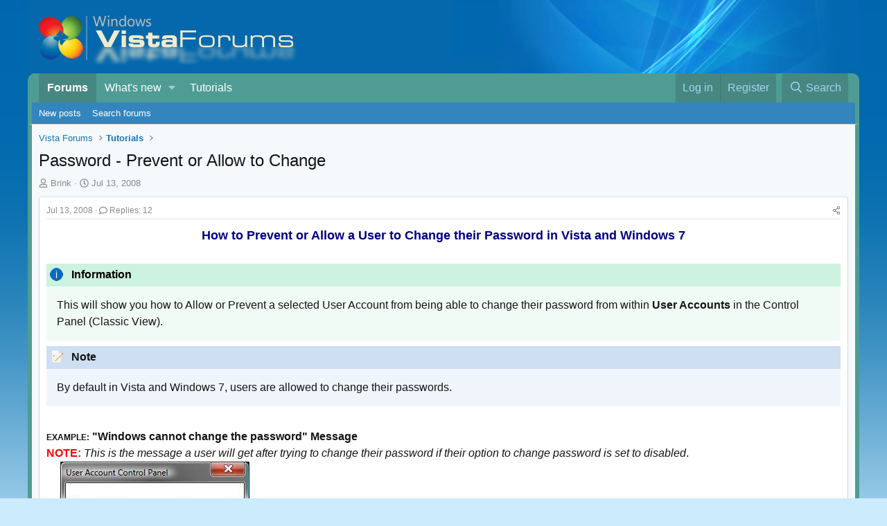

--- FILE ---
content_type: text/html; charset=utf-8
request_url: https://www.vistax64.com/threads/password-prevent-or-allow-to-change.167735/
body_size: 20912
content:
<!DOCTYPE html>
<html id="XF" lang="en-US" dir="LTR"
	data-xf="2.3"
	data-app="public"
	
	
	data-template="thread_view_type_article"
	data-container-key="node-32"
	data-content-key="thread-167735"
	data-logged-in="false"
	data-cookie-prefix="xf_"
	data-csrf="1769097946,09661877cfea546b63e00b1d485c767f"
	class="has-no-js template-thread_view_type_article"
	>
<head>
	
	
	

	<meta charset="utf-8" />
	<title>Password - Prevent or Allow to Change | Vista Forums</title>
	<link rel="manifest" href="/webmanifest.php">

	<meta http-equiv="X-UA-Compatible" content="IE=Edge" />
	<meta name="viewport" content="width=device-width, initial-scale=1, viewport-fit=cover">

	
		<meta name="theme-color" content="" />
	

	<meta name="apple-mobile-web-app-title" content="VistaForums">
	

	
		
		<meta name="description" content="How to Prevent or Allow a User to Change their Password in Vista and Windows 7

This will show you how to Allow or Prevent a selected User Account from..." />
		<meta property="og:description" content="How to Prevent or Allow a User to Change their Password in Vista and Windows 7

This will show you how to Allow or Prevent a selected User Account from being able to change their password from within User Accounts in the Control Panel (Classic View).By default in Vista and Windows 7, users are..." />
		<meta property="twitter:description" content="How to Prevent or Allow a User to Change their Password in Vista and Windows 7

This will show you how to Allow or Prevent a selected User Account from being able to change their password from..." />
	
	
		<meta property="og:url" content="https://www.vistax64.com/threads/password-prevent-or-allow-to-change.167735/" />
	
		<link rel="canonical" href="https://www.vistax64.com/threads/password-prevent-or-allow-to-change.167735/" />
	

	
		
	
	
	<meta property="og:site_name" content="Vista Forums" />


	
	
		
	
	
	<meta property="og:type" content="website" />


	
	
		
	
	
	
		<meta property="og:title" content="Password - Prevent or Allow to Change" />
		<meta property="twitter:title" content="Password - Prevent or Allow to Change" />
	


	
	
	
	

	
	
	
	

	<link rel="stylesheet" href="/css.php?css=public%3Anormalize.css%2Cpublic%3Afa.css%2Cpublic%3Acore.less%2Cpublic%3Aapp.less&amp;s=9&amp;l=1&amp;d=1757488624&amp;k=2f29873ffdac9ec24a26a45db9e7ad5e2c18c54b" />

	<link rel="stylesheet" href="/css.php?css=public%3Aattachments.less%2Cpublic%3Abb_code.less%2Cpublic%3Afc_custom_tabs.less%2Cpublic%3Alightbox.less%2Cpublic%3Amessage.less%2Cpublic%3Ashare_controls.less%2Cpublic%3Aextra.less&amp;s=9&amp;l=1&amp;d=1757488624&amp;k=009f6283f9c8870fff3324d2af92495867439f82" />


	
		<script data-cfasync="false" src="/js/xf/preamble.min.js?_v=2d864b42"></script>
	

	
	<script data-cfasync="false" src="/js/vendor/vendor-compiled.js?_v=2d864b42" defer></script>
	<script data-cfasync="false" src="/js/xf/core-compiled.js?_v=2d864b42" defer></script>

	<script data-cfasync="false">
		XF.ready(() =>
		{
			XF.extendObject(true, XF.config, {
				// 
				userId: 0,
				enablePush: true,
				pushAppServerKey: 'BNSEvtW5JNL3a5xPyiCildau8UdtoI8OnDuzF6ws/2rSEGG42yV7tXCNmnHmMa7oxvrfPSos9nTu+adOkci1NCE=',
				url: {
					fullBase: 'https://www.vistax64.com/',
					basePath: '/',
					css: '/css.php?css=__SENTINEL__&s=9&l=1&d=1757488624',
					js: '/js/__SENTINEL__?_v=2d864b42',
					icon: '/data/local/icons/__VARIANT__.svg?v=1757488627#__NAME__',
					iconInline: '/styles/fa/__VARIANT__/__NAME__.svg?v=5.15.3',
					keepAlive: '/login/keep-alive'
				},
				cookie: {
					path: '/',
					domain: '',
					prefix: 'xf_',
					secure: true,
					consentMode: 'disabled',
					consented: ["optional","_third_party"]
				},
				cacheKey: 'f3ed7234243583f554e27d349fe769c5',
				csrf: '1769097946,09661877cfea546b63e00b1d485c767f',
				js: {"\/js\/xf\/lightbox-compiled.js?_v=2d864b42":true},
				fullJs: false,
				css: {"public:attachments.less":true,"public:bb_code.less":true,"public:fc_custom_tabs.less":true,"public:lightbox.less":true,"public:message.less":true,"public:share_controls.less":true,"public:extra.less":true},
				time: {
					now: 1769097946,
					today: 1769061600,
					todayDow: 4,
					tomorrow: 1769148000,
					yesterday: 1768975200,
					week: 1768543200,
					month: 1767247200,
					year: 1767247200
				},
				style: {
					light: '',
					dark: '',
					defaultColorScheme: 'light'
				},
				borderSizeFeature: '3px',
				fontAwesomeWeight: 'r',
				enableRtnProtect: true,
				
				enableFormSubmitSticky: true,
				imageOptimization: '0',
				imageOptimizationQuality: 0.85,
				uploadMaxFilesize: 8388608,
				uploadMaxWidth: 0,
				uploadMaxHeight: 0,
				allowedVideoExtensions: ["m4v","mov","mp4","mp4v","mpeg","mpg","ogv","webm"],
				allowedAudioExtensions: ["mp3","opus","ogg","wav"],
				shortcodeToEmoji: true,
				visitorCounts: {
					conversations_unread: '0',
					alerts_unviewed: '0',
					total_unread: '0',
					title_count: true,
					icon_indicator: true
				},
				jsMt: {"xf\/action.js":"bff65799","xf\/embed.js":"b1c55978","xf\/form.js":"bff65799","xf\/structure.js":"bff65799","xf\/tooltip.js":"bff65799"},
				jsState: {},
				publicMetadataLogoUrl: '',
				publicPushBadgeUrl: 'https://www.vistax64.com/styles/default/xenforo/bell.png'
			})

			XF.extendObject(XF.phrases, {
				// 
				date_x_at_time_y:     "{date} at {time}",
				day_x_at_time_y:      "{day} at {time}",
				yesterday_at_x:       "Yesterday at {time}",
				x_minutes_ago:        "{minutes} minutes ago",
				one_minute_ago:       "1 minute ago",
				a_moment_ago:         "A moment ago",
				today_at_x:           "Today at {time}",
				in_a_moment:          "In a moment",
				in_a_minute:          "In a minute",
				in_x_minutes:         "In {minutes} minutes",
				later_today_at_x:     "Later today at {time}",
				tomorrow_at_x:        "Tomorrow at {time}",
				short_date_x_minutes: "{minutes}m",
				short_date_x_hours:   "{hours}h",
				short_date_x_days:    "{days}d",

				day0: "Sunday",
				day1: "Monday",
				day2: "Tuesday",
				day3: "Wednesday",
				day4: "Thursday",
				day5: "Friday",
				day6: "Saturday",

				dayShort0: "Sun",
				dayShort1: "Mon",
				dayShort2: "Tue",
				dayShort3: "Wed",
				dayShort4: "Thu",
				dayShort5: "Fri",
				dayShort6: "Sat",

				month0: "January",
				month1: "February",
				month2: "March",
				month3: "April",
				month4: "May",
				month5: "June",
				month6: "July",
				month7: "August",
				month8: "September",
				month9: "October",
				month10: "November",
				month11: "December",

				active_user_changed_reload_page: "The active user has changed. Reload the page for the latest version.",
				server_did_not_respond_in_time_try_again: "The server did not respond in time. Please try again.",
				oops_we_ran_into_some_problems: "Oops! We ran into some problems.",
				oops_we_ran_into_some_problems_more_details_console: "Oops! We ran into some problems. Please try again later. More error details may be in the browser console.",
				file_too_large_to_upload: "The file is too large to be uploaded.",
				uploaded_file_is_too_large_for_server_to_process: "The uploaded file is too large for the server to process.",
				files_being_uploaded_are_you_sure: "Files are still being uploaded. Are you sure you want to submit this form?",
				attach: "Attach files",
				rich_text_box: "Rich text box",
				close: "Close",
				link_copied_to_clipboard: "Link copied to clipboard.",
				text_copied_to_clipboard: "Text copied to clipboard.",
				loading: "Loading…",
				you_have_exceeded_maximum_number_of_selectable_items: "You have exceeded the maximum number of selectable items.",

				processing: "Processing",
				'processing...': "Processing…",

				showing_x_of_y_items: "Showing {count} of {total} items",
				showing_all_items: "Showing all items",
				no_items_to_display: "No items to display",

				number_button_up: "Increase",
				number_button_down: "Decrease",

				push_enable_notification_title: "Push notifications enabled successfully at Vista Forums",
				push_enable_notification_body: "Thank you for enabling push notifications!",

				pull_down_to_refresh: "Pull down to refresh",
				release_to_refresh: "Release to refresh",
				refreshing: "Refreshing…"
			})
		})
	</script>

	<script data-cfasync="false" src="/js/xf/lightbox-compiled.js?_v=2d864b42" defer></script>



	
		<link rel="icon" type="image/png" href="https://www.vistax64.com/faviconswirl.ico" sizes="32x32" />
	

	
	<script async src="https://www.googletagmanager.com/gtag/js?id=G-FXMTJG4VSE"></script>
	<script>
		window.dataLayer = window.dataLayer || [];
		function gtag(){dataLayer.push(arguments);}
		gtag('js', new Date());
		gtag('config', 'G-FXMTJG4VSE', {
			// 
			
			
		});
	</script>

<script src="https://www.vistax64.com/js/jquery-3.7.1.min.js"></script>
<style>.node-extra-icon {display:none;}
	.structItem-cell.structItem-cell--icon.structItem-cell--iconEnd {display:none;}
.message-avatar  {display:none !important;} .message-userBanner.userBanner {display:none !important;} .flags {display:none !important;}

</style>
</head>
<body data-template="thread_view_type_article">

<div class="p-pageWrapper" id="top">

	

	<header class="p-header" id="header">
		<div class="p-header-inner">
			<div class="p-header-content">
				<div class="p-header-logo p-header-logo--image">
					<a href="/">
						

	

	
		
		

		
	

	

	<picture data-variations="{&quot;default&quot;:{&quot;1&quot;:&quot;\/data\/assets\/logo\/VFlogo2022.png&quot;,&quot;2&quot;:null}}">
		
		
		

		

		<img src="/data/assets/logo/VFlogo2022.png"  width="378" height="100" alt="Vista Forums"  />
	</picture>


					</a>
				</div>

				
			</div>
		</div>
	</header>

	
	

	
		<div class="p-navSticky p-navSticky--primary" data-xf-init="sticky-header">
			
		<nav class="p-nav">
			<div class="p-nav-inner">
				<button type="button" class="button button--plain p-nav-menuTrigger" data-xf-click="off-canvas" data-menu=".js-headerOffCanvasMenu" tabindex="0" aria-label="Menu"><span class="button-text">
					<i aria-hidden="true"></i>
				</span></button>

				<div class="p-nav-smallLogo">
					<a href="/">
						

	

	
		
		

		
	

	

	<picture data-variations="{&quot;default&quot;:{&quot;1&quot;:&quot;\/data\/assets\/logo\/VFlogo2022.png&quot;,&quot;2&quot;:null}}">
		
		
		

		

		<img src="/data/assets/logo/VFlogo2022.png"  width="378" height="100" alt="Vista Forums"  />
	</picture>


					</a>
				</div>

				<div class="p-nav-scroller hScroller" data-xf-init="h-scroller" data-auto-scroll=".p-navEl.is-selected">
					<div class="hScroller-scroll">
						<ul class="p-nav-list js-offCanvasNavSource">
							
								<li>
									
	<div class="p-navEl is-selected" data-has-children="true">
	

		
	
	<a href="/"
	class="p-navEl-link p-navEl-link--splitMenu "
	
	
	data-nav-id="forums">Forums</a>


		<a data-xf-key="1"
			data-xf-click="menu"
			data-menu-pos-ref="< .p-navEl"
			class="p-navEl-splitTrigger"
			role="button"
			tabindex="0"
			aria-label="Toggle expanded"
			aria-expanded="false"
			aria-haspopup="true"></a>

		
	
		<div class="menu menu--structural" data-menu="menu" aria-hidden="true">
			<div class="menu-content">
				
					
	
	
	<a href="/whats-new/posts/"
	class="menu-linkRow u-indentDepth0 js-offCanvasCopy "
	
	
	data-nav-id="newPosts">New posts</a>

	

				
					
	
	
	<a href="/search/?type=post"
	class="menu-linkRow u-indentDepth0 js-offCanvasCopy "
	
	
	data-nav-id="searchForums">Search forums</a>

	

				
			</div>
		</div>
	
	</div>

								</li>
							
								<li>
									
	<div class="p-navEl " data-has-children="true">
	

		
	
	<a href="/whats-new/"
	class="p-navEl-link p-navEl-link--splitMenu "
	
	
	data-nav-id="whatsNew">What's new</a>


		<a data-xf-key="2"
			data-xf-click="menu"
			data-menu-pos-ref="< .p-navEl"
			class="p-navEl-splitTrigger"
			role="button"
			tabindex="0"
			aria-label="Toggle expanded"
			aria-expanded="false"
			aria-haspopup="true"></a>

		
	
		<div class="menu menu--structural" data-menu="menu" aria-hidden="true">
			<div class="menu-content">
				
					
	
	
	<a href="/featured/"
	class="menu-linkRow u-indentDepth0 js-offCanvasCopy "
	
	
	data-nav-id="featured">Featured content</a>

	

				
					
	
	
	<a href="/whats-new/posts/"
	class="menu-linkRow u-indentDepth0 js-offCanvasCopy "
	 rel="nofollow"
	
	data-nav-id="whatsNewPosts">New posts</a>

	

				
			</div>
		</div>
	
	</div>

								</li>
							
								<li>
									
	<div class="p-navEl " >
	

		
	
	<a href="https://www.vistax64.com/tutorials/"
	class="p-navEl-link "
	
	data-xf-key="3"
	data-nav-id="tutorials">Tutorials</a>


		

		
	
	</div>

								</li>
							
						</ul>
					</div>
				</div>

				<div class="p-nav-opposite">
					<div class="p-navgroup p-account p-navgroup--guest">
						
							<a href="/login/" class="p-navgroup-link p-navgroup-link--textual p-navgroup-link--logIn"
								data-xf-click="overlay" data-follow-redirects="on">
								<span class="p-navgroup-linkText">Log in</span>
							</a>
							
								<a href="/register/" class="p-navgroup-link p-navgroup-link--textual p-navgroup-link--register"
									data-follow-redirects="on">
									<span class="p-navgroup-linkText">Register</span>
								</a>
							
						
					</div>

					<div class="p-navgroup p-discovery">
						<a href="/whats-new/"
							class="p-navgroup-link p-navgroup-link--iconic p-navgroup-link--whatsnew"
							aria-label="What&#039;s new"
							title="What&#039;s new">
							<i aria-hidden="true"></i>
							<span class="p-navgroup-linkText">What's new</span>
						</a>

						
							<a href="/search/"
								class="p-navgroup-link p-navgroup-link--iconic p-navgroup-link--search"
								data-xf-click="menu"
								data-xf-key="/"
								aria-label="Search"
								aria-expanded="false"
								aria-haspopup="true"
								title="Search">
								<i aria-hidden="true"></i>
								<span class="p-navgroup-linkText">Search</span>
							</a>
							<div class="menu menu--structural menu--wide" data-menu="menu" aria-hidden="true">
								<form action="/search/search" method="post"
									class="menu-content"
									data-xf-init="quick-search">

									<h3 class="menu-header">Search</h3>
									
									<div class="menu-row">
										
											<div class="inputGroup inputGroup--joined">
												<input type="text" class="input" name="keywords" data-acurl="/search/auto-complete" placeholder="Search…" aria-label="Search" data-menu-autofocus="true" />
												
			<select name="constraints" class="js-quickSearch-constraint input" aria-label="Search within">
				<option value="">Everywhere</option>
<option value="{&quot;search_type&quot;:&quot;post&quot;}">Threads</option>
<option value="{&quot;search_type&quot;:&quot;post&quot;,&quot;c&quot;:{&quot;nodes&quot;:[32],&quot;child_nodes&quot;:1}}">This forum</option>
<option value="{&quot;search_type&quot;:&quot;post&quot;,&quot;c&quot;:{&quot;thread&quot;:167735}}">This thread</option>

			</select>
		
											</div>
										
									</div>

									
									<div class="menu-row">
										<label class="iconic"><input type="checkbox"  name="c[title_only]" value="1" /><i aria-hidden="true"></i><span class="iconic-label">Search titles only</span></label>

									</div>
									
									<div class="menu-row">
										<div class="inputGroup">
											<span class="inputGroup-text" id="ctrl_search_menu_by_member">By:</span>
											<input type="text" class="input" name="c[users]" data-xf-init="auto-complete" placeholder="Member" aria-labelledby="ctrl_search_menu_by_member" />
										</div>
									</div>
									<div class="menu-footer">
									<span class="menu-footer-controls">
										<button type="submit" class="button button--icon button--icon--search button--primary"><i class="fa--xf far fa-search "><svg xmlns="http://www.w3.org/2000/svg" role="img" aria-hidden="true" ><use href="/data/local/icons/regular.svg?v=1757488627#search"></use></svg></i><span class="button-text">Search</span></button>
										<button type="submit" class="button " name="from_search_menu"><span class="button-text">Advanced search…</span></button>
									</span>
									</div>

									<input type="hidden" name="_xfToken" value="1769097946,09661877cfea546b63e00b1d485c767f" />
								</form>
							</div>
						
					</div>
				</div>
			</div>
		</nav>
	
		</div>
		
		
			<div class="p-sectionLinks">
				<div class="p-sectionLinks-inner hScroller" data-xf-init="h-scroller">
					<div class="hScroller-scroll">
						<ul class="p-sectionLinks-list">
							
								<li>
									
	<div class="p-navEl " >
	

		
	
	<a href="/whats-new/posts/"
	class="p-navEl-link "
	
	data-xf-key="alt+1"
	data-nav-id="newPosts">New posts</a>


		

		
	
	</div>

								</li>
							
								<li>
									
	<div class="p-navEl " >
	

		
	
	<a href="/search/?type=post"
	class="p-navEl-link "
	
	data-xf-key="alt+2"
	data-nav-id="searchForums">Search forums</a>


		

		
	
	</div>

								</li>
							
						</ul>
					</div>
				</div>
			</div>
			
	
		

	<div class="offCanvasMenu offCanvasMenu--nav js-headerOffCanvasMenu" data-menu="menu" aria-hidden="true" data-ocm-builder="navigation">
		<div class="offCanvasMenu-backdrop" data-menu-close="true"></div>
		<div class="offCanvasMenu-content">
			<div class="offCanvasMenu-header">
				Menu
				<a class="offCanvasMenu-closer" data-menu-close="true" role="button" tabindex="0" aria-label="Close"></a>
			</div>
			
				<div class="p-offCanvasRegisterLink">
					<div class="offCanvasMenu-linkHolder">
						<a href="/login/" class="offCanvasMenu-link" data-xf-click="overlay" data-menu-close="true">
							Log in
						</a>
					</div>
					<hr class="offCanvasMenu-separator" />
					
						<div class="offCanvasMenu-linkHolder">
							<a href="/register/" class="offCanvasMenu-link" >
								Register
							</a>
						</div>
						<hr class="offCanvasMenu-separator" />
					
				</div>
			
			<div class="js-offCanvasNavTarget"></div>
			<div class="offCanvasMenu-installBanner js-installPromptContainer" style="display: none;" data-xf-init="install-prompt">
				<div class="offCanvasMenu-installBanner-header">Install the app</div>
				<button type="button" class="button js-installPromptButton"><span class="button-text">Install</span></button>
				<template class="js-installTemplateIOS">
					<div class="js-installTemplateContent">
						<div class="overlay-title">How to install the app on iOS</div>
						<div class="block-body">
							<div class="block-row">
								<p>
									Follow along with the video below to see how to install our site as a web app on your home screen.
								</p>
								<p style="text-align: center">
									<video src="/styles/default/xenforo/add_to_home.mp4"
										width="280" height="480" autoplay loop muted playsinline></video>
								</p>
								<p>
									<small><strong>Note:</strong> This feature may not be available in some browsers.</small>
								</p>
							</div>
						</div>
					</div>
				</template>
			</div>
		</div>
	</div>

	<div class="p-body">
		<div class="p-body-inner">
			<!--XF:EXTRA_OUTPUT-->

			

			

			
			
	
		<ul class="p-breadcrumbs "
			itemscope itemtype="https://schema.org/BreadcrumbList">
			
				

				
				

				

				
				
					
					
	<li itemprop="itemListElement" itemscope itemtype="https://schema.org/ListItem">
		<a href="/#vista-forums.1" itemprop="item">
			<span itemprop="name">Vista Forums</span>
		</a>
		<meta itemprop="position" content="1" />
	</li>

				
					
					
	<li itemprop="itemListElement" itemscope itemtype="https://schema.org/ListItem">
		<a href="/tutorials/" itemprop="item">
			<span itemprop="name">Tutorials</span>
		</a>
		<meta itemprop="position" content="2" />
	</li>

				
			
		</ul>
	

			

			
	<noscript class="js-jsWarning"><div class="blockMessage blockMessage--important blockMessage--iconic u-noJsOnly">JavaScript is disabled. For a better experience, please enable JavaScript in your browser before proceeding.</div></noscript>

			
	<div class="blockMessage blockMessage--important blockMessage--iconic js-browserWarning" style="display: none">You are using an out of date browser. It  may not display this or other websites correctly.<br />You should upgrade or use an <a href="https://www.google.com/chrome/" target="_blank" rel="noopener">alternative browser</a>.</div>


			
				<div class="p-body-header">
					
						
							<div class="p-title ">
								
									
										<h1 class="p-title-value">Password - Prevent or Allow to Change</h1>
									
									
								
							</div>
						

						
							<div class="p-description">
	<ul class="listInline listInline--bullet">
		<li>
			<i class="fa--xf far fa-user "><svg xmlns="http://www.w3.org/2000/svg" role="img" ><title>Thread starter</title><use href="/data/local/icons/regular.svg?v=1757488627#user"></use></svg></i>
			<span class="u-srOnly">Thread starter</span>

			<a href="/members/brink.2980/" class="username  u-concealed" dir="auto" data-user-id="2980" data-xf-init="member-tooltip"><span class="username--staff username--moderator username--admin">Brink</span></a>
		</li>
		<li>
			<i class="fa--xf far fa-clock "><svg xmlns="http://www.w3.org/2000/svg" role="img" ><title>Start date</title><use href="/data/local/icons/regular.svg?v=1757488627#clock"></use></svg></i>
			<span class="u-srOnly">Start date</span>

			<a href="/threads/password-prevent-or-allow-to-change.167735/" class="u-concealed"><time  class="u-dt" dir="auto" datetime="2008-07-13T18:21:19-0500" data-timestamp="1215991279" data-date="Jul 13, 2008" data-time="6:21 PM" data-short="Jul &#039;08" title="Jul 13, 2008 at 6:21 PM">Jul 13, 2008</time></a>
		</li>
		
		
	</ul>
</div>
						
					
				</div>
			

			<div class="p-body-main  ">
				
				<div class="p-body-contentCol"></div>
				

				

				<div class="p-body-content">
					
					<div class="p-body-pageContent">










	
	
	
		
	
	
	


	
	
	
		
	
	
	


	
	
		
	
	
	


	
	



	










	



	

	
		
	















	

	
	<div class="block block--messages "
		data-xf-init="lightbox select-to-quote"
		data-message-selector=".js-post"
		data-lb-id="thread-167735">
		
			
	


			<div class="block-outer"></div>

			
	<div class="block-outer js-threadStatusField"></div>

		

		<div class="block-container">
			<div class="block-body">
				
					


	
	<article class="message message--article js-post js-inlineModContainer
		
		"
		data-author="Brink"
		data-content="post-775572"
		id="js-post-775572">

		<span class="u-anchorTarget" id="post-775572"></span>
		<div class="message-inner">
			<div class="message-cell message-cell--main">
				<div class="message-expandWrapper js-expandWatch is-expanded">
					<div class="message-expandContent js-expandContent">
						<div class="message-main js-quickEditTarget">

							

							

	

	<header class="message-attribution message-attribution--split">
		<ul class="message-attribution-main listInline listInline--bullet">
			
			
			<li class="u-concealed">
				<a href="/threads/password-prevent-or-allow-to-change.167735/post-775572" rel="nofollow" >
					<time  class="u-dt" dir="auto" datetime="2008-07-13T18:21:19-0500" data-timestamp="1215991279" data-date="Jul 13, 2008" data-time="6:21 PM" data-short="Jul &#039;08" title="Jul 13, 2008 at 6:21 PM">Jul 13, 2008</time>
				</a>
			</li>
			
				<li class="u-concealed">
					<a href="/threads/password-prevent-or-allow-to-change.167735/#posts">
						<i class="fa--xf far fa-comment  u-spaceAfter"><svg xmlns="http://www.w3.org/2000/svg" role="img" aria-hidden="true" ><use href="/data/local/icons/regular.svg?v=1757488627#comment"></use></svg></i>Replies: 12
					</a>
				</li>
			
		</ul>

		<ul class="message-attribution-opposite message-attribution-opposite--list ">
			
			<li>
				<a href="/threads/password-prevent-or-allow-to-change.167735/post-775572"
					class="message-attribution-gadget"
					data-xf-init="share-tooltip"
					data-href="/posts/775572/share"
					aria-label="Share"
					rel="nofollow">
					<i class="fa--xf far fa-share-alt "><svg xmlns="http://www.w3.org/2000/svg" role="img" aria-hidden="true" ><use href="/data/local/icons/regular.svg?v=1757488627#share-alt"></use></svg></i>
				</a>
			</li>
			
				<li class="u-hidden js-embedCopy">
					
	<a href="javascript:"
		data-xf-init="copy-to-clipboard"
		data-copy-text="&lt;div class=&quot;js-xf-embed&quot; data-url=&quot;https://www.vistax64.com&quot; data-content=&quot;post-775572&quot;&gt;&lt;/div&gt;&lt;script defer src=&quot;https://www.vistax64.com/js/xf/external_embed.js?_v=2d864b42&quot;&gt;&lt;/script&gt;"
		data-success="Embed code HTML copied to clipboard."
		class="">
		<i class="fa--xf far fa-code "><svg xmlns="http://www.w3.org/2000/svg" role="img" aria-hidden="true" ><use href="/data/local/icons/regular.svg?v=1757488627#code"></use></svg></i>
	</a>

				</li>
			
			
			
		</ul>
	</header>


							
	
	
	


							<div class="message-content js-messageContent">
								
	

	<div class="message-userContent lbContainer js-lbContainer "
		data-lb-id="post-775572"
		data-lb-caption-desc="Brink &middot; Jul 13, 2008 at 6:21 PM">

		
			

	
		
	

		

		<article class="message-body js-selectToQuote">
			
				
			

			<div >
				
					<div class="bbWrapper"><div style="text-align: center"><b><span style="font-size: 18px"><span style="color: navy">How to Prevent or Allow a User to Change their Password in Vista and Windows 7</span></span></b>&#8203;</div><br />
<div style="width:100%;"  class="xtbox"> <div class="infotop"> <img src="/images/infosmall10.png" width="20" height="20" border="0" style="vertical-align:middle; margin-bottom: .25em;" alt="information" />&nbsp;&nbsp; Information</div> 
	<div class="infobody" >This will show you how to Allow or Prevent a selected User Account from being able to change their password from within <b>User Accounts</b> in the Control Panel (Classic View).</div> </div><div style="width:100%"  class="xtbox"> 
	<div class="notetop"> <img class="inlineimg" src="/images/notesmall10.png" width="20" height="16" border="0" style="vertical-align:middle; margin-bottom: .25em;" alt="Note" />&nbsp;&nbsp; Note</div> 
	<div class="notebot1">By default in Vista and Windows 7, users are allowed to change their passwords.</div> </div><br />
<b><span style="font-size: 12px">EXAMPLE:</span> &quot;Windows cannot change the password&quot; Message</b><br />
<span style="color: red"><b>NOTE:</b></span> <i>This is the message a user will get after trying to change their password if their option to change password is set to disabled</i>.<br />
<div style="margin-left: 20px"><script class="js-extraPhrases" type="application/json">
			{
				"lightbox_close": "Close",
				"lightbox_next": "Next",
				"lightbox_previous": "Previous",
				"lightbox_error": "The requested content cannot be loaded. Please try again later.",
				"lightbox_start_slideshow": "Start slideshow",
				"lightbox_stop_slideshow": "Stop slideshow",
				"lightbox_full_screen": "Full screen",
				"lightbox_thumbnails": "Thumbnails",
				"lightbox_download": "Download",
				"lightbox_share": "Share",
				"lightbox_zoom": "Zoom",
				"lightbox_new_window": "New window",
				"lightbox_toggle_sidebar": "Toggle sidebar"
			}
			</script>
		
		
	

	<a href="https://www.vistax64.com/attachments/message-jpg.5092/"
		target="_blank" class="js-lbImage"><img src="https://www.vistax64.com/data/attachments/3/3925-0652ad295687db8b6a6715c569454e6f.jpg?hash=BlKtKVaH24"
		class="bbImage "
		style=""
		alt="Message.jpg"
		title="Message.jpg"
		width="273" height="155" loading="lazy" /></a>&#8203;</div><div style="margin-left: 20px">&#8203;</div><br /><br /><br />
<div style="font-size:large; font-weight:bold;">
<div style="font-size:24px;"><img height="20px" src="/IMAGES/OPTl.PNG">  METHOD ONE  <img height="20px" src="/IMAGES/OPTR.PNG"></div>
<div style="padding:1px; border-top:1px solid #CCC;" class="smallfont xtbox"></div>
<b><span style="font-size: 15px"><span style="color: navy">Through Local Users and Groups</span></span></b>
</div><br />
<div style="margin-left: 20px"><b><span style="font-size: 12px">1.</span></b> Open the <a href="https://www.vistax64.com/tutorials/223192-local-users-groups-manager-open.html" class="link link--internal"><b><u>Local Users and Groups</u></b></a> manager.&#8203;</div><div style="margin-left: 20px">&#8203;</div><div style="margin-left: 20px"><b><span style="font-size: 12px">2.</span></b> In the left pane, click on <b>Users</b>. (See screenshot below)&#8203;</div><div style="margin-left: 20px">&#8203;</div><div style="margin-left: 20px"><b><span style="font-size: 12px">3.</span></b> In the middle pane, right click on the <b>user account</b> you want to do this with and click on <b>Properties</b>.&#8203;</div><div style="margin-left: 20px">&#8203;</div><div style="margin-left: 20px"><a href="https://www.vistax64.com/attachments/lusrmgr-jpg.5094/"
		target="_blank" class="js-lbImage"><img src="https://www.vistax64.com/data/attachments/3/3927-fc653e1463f07a85bd6611d1dc59c00b.jpg?hash=_GU-FGPweo"
		class="bbImage "
		style=""
		alt="lusrmgr.jpg"
		title="lusrmgr.jpg"
		width="750" height="267" loading="lazy" /></a>&#8203;</div><br />
<div style="margin-left: 20px"><span style="font-size: 12px"><b>4. <span style="color: blue">To Prevent the Selected User from Changing their Password</span></b></span>&#8203;</div><div style="margin-left: 20px">A) Check the <b>User cannot change password</b> box. (See screenshot below step 6)&#8203;</div><div style="margin-left: 20px">&#8203;</div><div style="margin-left: 20px">B) Go to step 6.&#8203;</div><br />
<div style="margin-left: 20px"><span style="font-size: 12px"><b>5. <span style="color: blue">To Allow the Selected User to Change their Password</span></b></span>&#8203;</div><div style="margin-left: 20px">A) Uncheck the <b>User cannot change password</b> box. (See screenshot below step 6)&#8203;</div><div style="margin-left: 20px"><b><span style="color: red">NOTE:</span></b> <i>This is the default setting.</i>&#8203;</div><br />
<div style="margin-left: 20px"><span style="font-size: 12px"><b>6.</b></span> Click on <b>OK</b>. (See screenshot below)&#8203;</div><div style="margin-left: 20px">&#8203;</div><div style="margin-left: 20px"><a href="https://www.vistax64.com/attachments/properties-jpg.5095/"
		target="_blank" class="js-lbImage"><img src="https://www.vistax64.com/data/attachments/3/3928-6ec96dc4e79103cf839821ee6855ec62.jpg?hash=bsltxOeRA8"
		class="bbImage "
		style=""
		alt="Properties.jpg"
		title="Properties.jpg"
		width="412" height="462" loading="lazy" /></a>&#8203;</div><br />
<div style="margin-left: 20px"><b><span style="font-size: 12px">7.</span></b> Close the Local Users and Groups manager window.&#8203;</div><div style="margin-left: 20px">&#8203;</div><br /><br /><br />
<div style="font-size:large; font-weight:bold;">
<div style="font-size:24px;"><img height="20px" src="/IMAGES/OPTl.PNG">  METHOD TWO  <img height="20px" src="/IMAGES/OPTR.PNG"></div>
<div style="padding:1px; border-top:1px solid #CCC;" class="smallfont xtbox"></div>
<b><span style="font-size: 15px"><span style="color: navy">Through an Elevated Command Prompt</span></span></b>
</div><br />
<b><span style="color: red">NOTE:</span></b> <i>This method is for <b>all Vista and Windows 7 editions</b>. This method was provided by </i><a href="https://www.vistax64.com/tutorials/167735-password-prevent-allow-change.html#post898734" class="link link--internal"><b><u><i>Dwarf</i></u></b></a><i>. Thank you Dwarf</i>.<br />
<div style="margin-left: 20px"><b><span style="font-size: 12px">1.</span></b> Open an <a href="https://www.vistax64.com/tutorials/181765-elevated-command-prompt.html" class="link link--internal"><b><u>elevated command prompt</u></b></a>.&#8203;</div><div style="margin-left: 20px">&#8203;</div><div style="margin-left: 20px"><b><span style="font-size: 12px">2. <span style="color: blue">To Check the Change Password Status for a User</span></span></b>&#8203;</div><div style="margin-left: 20px">A) In the elevated command prompt, type the command below and press <b>Enter</b>. (See screenshot below)&#8203;</div><div style="margin-left: 20px"><b><span style="color: red">NOTE:</span></b> <i>Substitute <b><span style="color: #ff0000">user name </span></b>in the command below with the user name in quotes that you want to see the change password status of. </i>&#8203;</div><div style="margin-left: 20px">&#8203;</div><div style="margin-left: 20px"><b>net user &quot;<span style="color: red">user name</span>&quot;</b>&#8203;</div><br />
<div style="margin-left: 20px">B) To the right of <b>User may change password</b>, you will see either <b>Yes</b> (allow) or <b>No </b>(prevent) for that user name. (See screenshot below)&#8203;</div><div style="margin-left: 20px">&#8203;</div><div style="margin-left: 20px"><a href="https://www.vistax64.com/attachments/check_status-jpg.8234/"
		target="_blank" class="js-lbImage"><img src="https://www.vistax64.com/data/attachments/6/6426-6f34ad05e76f189339817737e0eb0016.jpg?hash=bzStBedvGJ"
		class="bbImage "
		style=""
		alt="Check_Status.jpg"
		title="Check_Status.jpg"
		width="675" height="433" loading="lazy" /></a>&#8203;</div><br />
<div style="margin-left: 20px"><span style="font-size: 12px"><b>3. <span style="color: blue">To Prevent the Selected User from Changing their Password</span></b></span>&#8203;</div><div style="margin-left: 20px">A) In the elevated command prompt, type the command below and press <b>Enter</b>. (See screenshot below)&#8203;</div><div style="margin-left: 20px"><b><span style="color: red">NOTE:</span></b> <i>Substitute <b><span style="color: #ff0000">user name </span></b>with the user name in quotes that you want to prevent from be able to change their password.</i>&#8203;</div><div style="margin-left: 20px">&#8203;</div><div style="margin-left: 20px"><b>net user &quot;<span style="color: red">user name</span>&quot; /Passwordchg:no</b>&#8203;</div><br />
<div style="margin-left: 20px">B) If the command was successful, you will now get a successfully completed message. (See screenshot below)&#8203;</div><div style="margin-left: 20px">&#8203;</div><div style="margin-left: 20px"><a href="https://www.vistax64.com/attachments/prevent_user-jpg.8235/"
		target="_blank" class="js-lbImage"><img src="https://www.vistax64.com/data/attachments/6/6427-86e7f1a1731cbaacb967262d049a5ab2.jpg?hash=hufxoXMcuq"
		class="bbImage "
		style=""
		alt="Prevent_User.jpg"
		title="Prevent_User.jpg"
		width="677" height="160" loading="lazy" /></a>&#8203;</div><br />
<div style="margin-left: 20px">C) Verify the change with step 1.&#8203;</div><div style="margin-left: 20px">&#8203;</div><div style="margin-left: 20px">D) Go to step 5.&#8203;</div><br />
<div style="margin-left: 20px"><span style="font-size: 12px"><b>4. <span style="color: blue">To Allow the Selected User to Change their Password</span></b></span>&#8203;</div><div style="margin-left: 20px">A) In the elevated command prompt, type the command below and press <b>Enter</b>. (See screenshot below)&#8203;</div><div style="margin-left: 20px"><b><span style="color: red">NOTE:</span></b> <i>Substitute <b><span style="color: #ff0000">user name </span></b>with the user name in quotes that you want to allow to change their password. </i>&#8203;</div><div style="margin-left: 20px">&#8203;</div><div style="margin-left: 20px"><b>net user &quot;<span style="color: red">user name</span>&quot; /Passwordchg:yes</b>&#8203;</div><br />
<div style="margin-left: 20px">B) If the command was successful, you will now get a successfully completed message. (See screenshot below)&#8203;</div><div style="margin-left: 20px">&#8203;</div><div style="margin-left: 20px"><a href="https://www.vistax64.com/attachments/allow_user-jpg.8236/"
		target="_blank" class="js-lbImage"><img src="https://www.vistax64.com/data/attachments/6/6428-90a879abbeaa52bf0e2a76f626ec13ec.jpg?hash=kKh5q76qUr"
		class="bbImage "
		style=""
		alt="Allow_User.jpg"
		title="Allow_User.jpg"
		width="677" height="146" loading="lazy" /></a>&#8203;</div><br />
<div style="margin-left: 20px">C) Verify the change with step 1.&#8203;</div><div style="margin-left: 20px">&#8203;</div><br />
<div style="margin-left: 20px"><b><span style="font-size: 12px">5.</span></b> Close the elevated command prompt.&#8203;</div><div style="margin-left: 20px">&#8203;</div>That&#039;s it,<br />
Shawn<br />
<br />
<br />
<div class="r1" style="font-size:small; font-weight:bold">
<span><i class="fas fa-book-reader" style="padding-right:5px;"></i> Related Tutorials</span>
<hr />
<br />
<ul>
<li data-xf-list-type="ul"><a href="https://www.vistax64.com/tutorials/89812-logon-username-password.html" class="link link--internal">How to Make Vista Require a Username and Password at Logon</a></li>
<li data-xf-list-type="ul"><a href="https://www.vistax64.com/tutorials/101986-user-account-remove-password.html" class="link link--internal">How to Remove or Change a Password from a User Account in Vista</a></li>
<li data-xf-list-type="ul"><a href="https://www.vistax64.com/tutorials/101993-password-reset-disk.html" class="link link--internal">How to Create a Password Reset Disk in Vista</a></li>
<li data-xf-list-type="ul"><a href="https://www.vistax64.com/tutorials/102005-reset-user-account-password.html" class="link link--internal">How to Reset a User Account Password in Vista</a></li>
<li data-xf-list-type="ul"><a href="http://www.sevenforums.com/tutorials/238737-user-account-reset-password-windows-7-a.html" target="_blank" class="link link--external" rel="noopener">How to Reset the Password of a User Account in Windows 7</a></li>
<li data-xf-list-type="ul"><a href="https://www.vistax64.com/tutorials/123349-user-account-create-password.html" class="link link--internal">How to Create a Password for a User Account in Vista</a></li>
<li data-xf-list-type="ul"><a href="https://www.vistax64.com/tutorials/96092-password-expiration-vista.html" class="link link--internal">How to Change or Stop Password Expiration in Vista</a></li>
<li data-xf-list-type="ul"><a href="https://www.vistax64.com/tutorials/66966-logon-automatically.html" class="link link--internal">How to Logon Automatically at Startup in Vista</a></li>
<li data-xf-list-type="ul"><a href="https://www.vistax64.com/tutorials/76585-stored-user-names-passwords.html" class="link link--internal">How to Manage Stored User Names and Passwords in Vista</a></li>
<li data-xf-list-type="ul"><a href="http://www.sevenforums.com/tutorials/209667-password-hint-create-change-use.html" target="_blank" class="link link--external" rel="noopener">How to Create, Change, and Use a Password Hint in Windows 7</a></li>
</ul>
</div></div>
				
			</div>

			<div class="js-selectToQuoteEnd">&nbsp;</div>
			
				
			
		</article>

		
			

	
		
	

		

		
			
	
		
		<section class="message-attachments">
			<h4 class="block-textHeader">Attachments</h4>
			<ul class="attachmentList">
				
					
						
	<li class="file file--linked">
		<a class="u-anchorTarget" id="attachment-30309"></a>
		
			
	
		
		

		
		
	


			<a class="file-preview js-lbImage" href="/attachments/thumb_user_account-png.30309/" target="_blank">
				<img src="/data/attachments/23/23847-0fe0cffeaf81283400a8b3615a20ed68.jpg?hash=D-DP_q-BKD" alt="thumb_User_Account.png"
					width="100" height="100" loading="lazy" />
			</a>
		

		<div class="file-content">
			<div class="file-info">
				<span class="file-name" title="thumb_User_Account.png">thumb_User_Account.png</span>
				<div class="file-meta">
					11.7 KB
					
					&middot; Views: 648
					
				</div>
			</div>
		</div>
	</li>

					
				
			</ul>
		</section>
	

		
	</div>


								
	

	
		<div class="message-lastEdit">
			
				Last edited: <time  class="u-dt" dir="auto" datetime="2018-01-04T18:17:00-0600" data-timestamp="1515111420" data-date="Jan 4, 2018" data-time="6:17 PM" data-short="Jan &#039;18" title="Jan 4, 2018 at 6:17 PM">Jan 4, 2018</time>
			
		</div>
	

							</div>

							
								
	

	<footer class="message-footer">
		

		

		<div class="reactionsBar js-reactionsList ">
			
		</div>

		<div class="js-historyTarget message-historyTarget toggleTarget" data-href="trigger-href"></div>
	</footer>

							

						</div>
					</div>
					<div class="message-expandLink js-expandLink"><a role="button" tabindex="0">Click to expand...</a></div>
				</div>
			</div>
		</div>

		
			<aside class="message-articleUserInfo">
				<div class="message-cell">
					
	<div class="contentRow">
		<div class="contentRow-figure">
			<a href="/members/brink.2980/" class="avatar avatar--m" data-user-id="2980" data-xf-init="member-tooltip">
			<img src="/data/avatars/m/2/2980.jpg?1767363170" srcset="/data/avatars/l/2/2980.jpg?1767363170 2x" alt="Brink" class="avatar-u2980-m" width="96" height="96" loading="lazy" /> 
		</a>
		</div>
		<div class="contentRow-main">

			<div class="message-articleUserFirstLine">
				<div class="message-articleWrittenBy u-srOnly">Written by</div>
				<h3 class="message-articleUserName">
					<a href="/members/brink.2980/" class="username " dir="auto" data-user-id="2980" data-xf-init="member-tooltip"><span class="username--style3 username--staff username--moderator username--admin">Brink</span></a>
				</h3>

				
					<div class="message-articleUserBlurb">
						
							<div class="" dir="auto" ><span class="userTitle" dir="auto">Administrator</span> <span role="presentation" aria-hidden="true">&middot;</span> From <a href="/misc/location-info?location=Oklahoma%2C+USA" class="u-concealed" target="_blank" rel="nofollow noreferrer">Oklahoma, USA</a></div>
						
					</div>
				
			</div>

			
				<div class="message-articleUserAbout">
					
						
							<div class="bbWrapper">64-bit Windows 10 Pro</div>
						
					
				</div>
			

			
				<div class="message-articleUserBanners">
					<em class="userBanner userBanner--staff" dir="auto"><span class="userBanner-before"></span><strong>Staff member</strong><span class="userBanner-after"></span></em>
<em class="userBanner userBanner mvp"><span class="userBanner-before"></span><strong>mvp</strong><span class="userBanner-after"></span></em>
				</div>
			

			<div class="message-articleUserStats">
				<ul class="listInline listInline--bullet">
					
					<li><dl class="pairs pairs--inline">
						<dt>Messages</dt>
						<dd>32,641</dd>
					</dl></li>
					
					<li><dl class="pairs pairs--inline">
						<dt>Reaction score</dt>
						<dd>560</dd>
					</dl></li>
					
					
					
						<li><dl class="pairs pairs--inline">
							<dt>Points</dt>
							<dd>133</dd>
						</dl></li>
					
					
				</ul>
			</div>
		</div>
	</div>

				</div>
			</aside>
		

	</article>

	
		
	

				
			</div>
		</div>

		
	</div>





<div class="block block--messages" data-xf-init="" data-type="post" data-href="/inline-mod/" data-search-target="*">

	<span class="u-anchorTarget" id="posts"></span>

	

	<div class="block-outer"></div>

	

	

	<div class="block-container lbContainer"
		data-xf-init="lightbox select-to-quote"
		data-message-selector=".js-post"
		data-lb-id="thread-167735"
		data-lb-universal="0">

		<div class="block-body js-replyNewMessageContainer">
			
				

					

					
						

	
	

	

	
	<article class="message message--post js-post js-inlineModContainer  "
		data-author="PainlessTorture"
		data-content="post-778278"
		id="js-post-778278"
		itemscope itemtype="https://schema.org/Comment" itemid="https://www.vistax64.com/posts/778278/">

		
			<meta itemprop="parentItem" itemscope itemid="https://www.vistax64.com/threads/password-prevent-or-allow-to-change.167735/" />
		

		<span class="u-anchorTarget" id="post-778278"></span>

		
			<div class="message-inner">
				
					<div class="message-cell message-cell--user">
						

	<section class="message-user"
		itemprop="author"
		itemscope itemtype="https://schema.org/Person"
		itemid="https://www.vistax64.com/members/painlesstorture.48016/">

		
			<meta itemprop="url" content="https://www.vistax64.com/members/painlesstorture.48016/" />
		

		<div class="message-avatar ">
			<div class="message-avatar-wrapper">
				<a href="/members/painlesstorture.48016/" class="avatar avatar--m" data-user-id="48016" data-xf-init="member-tooltip">
			<img src="/data/avatars/m/48/48016.jpg?1514649128"  alt="PainlessTorture" class="avatar-u48016-m" width="96" height="96" loading="lazy" itemprop="image" /> 
		</a>
				
			</div>
		</div>
		<div class="message-userDetails">
			<h4 class="message-name"><a href="/members/painlesstorture.48016/" class="username " dir="auto" data-user-id="48016" data-xf-init="member-tooltip"><span itemprop="name">PainlessTorture</span></a></h4>
			<h5 class="userTitle message-userTitle" dir="auto" itemprop="jobTitle">Official Best Member</h5>
			<div class="userBanner userBanner userBanner--olive message-userBanner" itemprop="jobTitle"><span class="userBanner-before"></span><strong>Vista Pro</strong><span class="userBanner-after"></span></div>
		</div>
		
			
			
		
		<span class="message-userArrow"></span>
	</section>

					</div>
				

				
					<div class="message-cell message-cell--main">
					
						<div class="message-main js-quickEditTarget">

							
								

	

	<header class="message-attribution message-attribution--split">
		<ul class="message-attribution-main listInline ">
			
			
			<li class="u-concealed">
				<a href="/threads/password-prevent-or-allow-to-change.167735/post-778278" rel="nofollow" itemprop="url">
					<time  class="u-dt" dir="auto" datetime="2008-07-16T17:51:10-0500" data-timestamp="1216248670" data-date="Jul 16, 2008" data-time="5:51 PM" data-short="Jul &#039;08" title="Jul 16, 2008 at 5:51 PM" itemprop="datePublished">Jul 16, 2008</time>
				</a>
			</li>
			
		</ul>

		<ul class="message-attribution-opposite message-attribution-opposite--list ">
			
			<li>
				<a href="/threads/password-prevent-or-allow-to-change.167735/post-778278"
					class="message-attribution-gadget"
					data-xf-init="share-tooltip"
					data-href="/posts/778278/share"
					aria-label="Share"
					rel="nofollow">
					<i class="fa--xf far fa-share-alt "><svg xmlns="http://www.w3.org/2000/svg" role="img" aria-hidden="true" ><use href="/data/local/icons/regular.svg?v=1757488627#share-alt"></use></svg></i>
				</a>
			</li>
			
				<li class="u-hidden js-embedCopy">
					
	<a href="javascript:"
		data-xf-init="copy-to-clipboard"
		data-copy-text="&lt;div class=&quot;js-xf-embed&quot; data-url=&quot;https://www.vistax64.com&quot; data-content=&quot;post-778278&quot;&gt;&lt;/div&gt;&lt;script defer src=&quot;https://www.vistax64.com/js/xf/external_embed.js?_v=2d864b42&quot;&gt;&lt;/script&gt;"
		data-success="Embed code HTML copied to clipboard."
		class="">
		<i class="fa--xf far fa-code "><svg xmlns="http://www.w3.org/2000/svg" role="img" aria-hidden="true" ><use href="/data/local/icons/regular.svg?v=1757488627#code"></use></svg></i>
	</a>

				</li>
			
			
			
				<li>
					<a href="/threads/password-prevent-or-allow-to-change.167735/post-778278" rel="nofollow">
						#2
					</a>
				</li>
			
		</ul>
	</header>

							

							<div class="message-content js-messageContent">
							

								
									
	
	
	

								

								
									
	

	<div class="message-userContent lbContainer js-lbContainer "
		data-lb-id="post-778278"
		data-lb-caption-desc="PainlessTorture &middot; Jul 16, 2008 at 5:51 PM">

		

		<article class="message-body js-selectToQuote">
			
				
			

			<div itemprop="text">
				
					<div class="bbWrapper">Why is your username not there?</div>
				
			</div>

			<div class="js-selectToQuoteEnd">&nbsp;</div>
			
				
			
		</article>

		

		
	</div>

								

								
									
	

	

								

								
									
	

								

							
							</div>

	
<h3 class="block-formSectionHeader fc_section_header">
	<span class="collapseTrigger collapseTrigger--block" data-xf-click="toggle" data-target="< :up:next">
		<span class="block-formSectionHeader-aligner" style="font-size:16px;">
			
				<i class="fa--xf far fa-laptop "><svg xmlns="http://www.w3.org/2000/svg" role="img" aria-hidden="true" ><use href="/data/local/icons/regular.svg?v=1757488627#laptop"></use></svg></i> My Computer
			
		</span>
	</span>
</h3>
<div class="block-body block-body--collapsible fc_tab_content">
<div class="block">
    <div class="block-container">
         <h2 class="spec-tabs block-tabHeader tabs hScroller" data-xf-init="tabs h-scroller" data-state="replace" role="tablist">
             <span class="hScroller-scroll">
                 <a href="url to the content"
                        class="tabs-tab is-active"
                        role="tab"
                        aria-controls="spec key 1">System One</a>
     
             </span>
         </h2>
         <ul class="tabPanes spec--tab">
             <li class="is-active" role="tabpanel" id="spec key 1">
                
				 
	
			
				<dl class="pairs pairs--columns pairs--fixedSmall pairs--customField" data-field="system_manufacturer_model">
					<dt>Manufacturer/Model</dt>
					<dd>Hewlett Packard</dd>
				</dl>
			
		
			
				<dl class="pairs pairs--columns pairs--fixedSmall pairs--customField" data-field="cpu">
					<dt>CPU</dt>
					<dd>3.40Ghz / 2.20Gz Duo Core</dd>
				</dl>
			
	

			
				<dl class="pairs pairs--columns pairs--fixedSmall pairs--customField" data-field="memory">
					<dt>Memory</dt>
					<dd>2GB / 3GB</dd>
				</dl>
			

			

			
	
			
		
		
		
				<dl class="pairs pairs--columns pairs--fixedSmall pairs--customField" data-field="hard_drives">
					<dt>Hard Drives</dt>
					<dd>160 GB / 160 GB</dd>
				</dl>
			
			
		

				
	
			
			

		
				 
				 
	
			
	
	
	

             </li>  
			        
         </ul>
     </div>
</div>
</div>
						
								
	

	<footer class="message-footer">
		
			<div class="message-microdata" itemprop="interactionStatistic" itemtype="https://schema.org/InteractionCounter" itemscope>
				<meta itemprop="userInteractionCount" content="0" />
				<meta itemprop="interactionType" content="https://schema.org/LikeAction" />
			</div>
		

		

		<div class="reactionsBar js-reactionsList ">
			
		</div>

		<div class="js-historyTarget message-historyTarget toggleTarget" data-href="trigger-href"></div>
	</footer>

							
						</div>

					
					</div>
				
			</div>
		
	</article>

	
	

					

					

				

					

					
						

	
	

	

	
	<article class="message message--post js-post js-inlineModContainer  "
		data-author="Brink"
		data-content="post-778411"
		id="js-post-778411"
		itemscope itemtype="https://schema.org/Comment" itemid="https://www.vistax64.com/posts/778411/">

		
			<meta itemprop="parentItem" itemscope itemid="https://www.vistax64.com/threads/password-prevent-or-allow-to-change.167735/" />
		

		<span class="u-anchorTarget" id="post-778411"></span>

		
			<div class="message-inner">
				
					<div class="message-cell message-cell--user">
						

	<section class="message-user"
		itemprop="author"
		itemscope itemtype="https://schema.org/Person"
		itemid="https://www.vistax64.com/members/brink.2980/">

		
			<meta itemprop="url" content="https://www.vistax64.com/members/brink.2980/" />
		

		<div class="message-avatar message-avatar--online">
			<div class="message-avatar-wrapper">
				<a href="/members/brink.2980/" class="avatar avatar--m" data-user-id="2980" data-xf-init="member-tooltip">
			<img src="/data/avatars/m/2/2980.jpg?1767363170" srcset="/data/avatars/l/2/2980.jpg?1767363170 2x" alt="Brink" class="avatar-u2980-m" width="96" height="96" loading="lazy" itemprop="image" /> 
		</a>
				
					<span class="message-avatar-online" tabindex="0" data-xf-init="tooltip" data-trigger="auto" title="Online now"></span>
				
			</div>
		</div>
		<div class="message-userDetails">
			<h4 class="message-name"><a href="/members/brink.2980/" class="username " dir="auto" data-user-id="2980" data-xf-init="member-tooltip"><span class="username--style3 username--staff username--moderator username--admin" itemprop="name">Brink</span></a></h4>
			
			<div class="userBanner userBanner--staff message-userBanner" dir="auto" itemprop="jobTitle"><span class="userBanner-before"></span><strong>Staff member</strong><span class="userBanner-after"></span></div>
<div class="userBanner userBanner mvp message-userBanner" itemprop="jobTitle"><span class="userBanner-before"></span><strong>mvp</strong><span class="userBanner-after"></span></div>
		</div>
		
			
			
		
		<span class="message-userArrow"></span>
	</section>

					</div>
				

				
					<div class="message-cell message-cell--main">
					
						<div class="message-main js-quickEditTarget">

							
								

	

	<header class="message-attribution message-attribution--split">
		<ul class="message-attribution-main listInline ">
			
			
			<li class="u-concealed">
				<a href="/threads/password-prevent-or-allow-to-change.167735/post-778411" rel="nofollow" itemprop="url">
					<time  class="u-dt" dir="auto" datetime="2008-07-16T20:42:08-0500" data-timestamp="1216258928" data-date="Jul 16, 2008" data-time="8:42 PM" data-short="Jul &#039;08" title="Jul 16, 2008 at 8:42 PM" itemprop="datePublished">Jul 16, 2008</time>
				</a>
			</li>
			
		</ul>

		<ul class="message-attribution-opposite message-attribution-opposite--list ">
			
			<li>
				<a href="/threads/password-prevent-or-allow-to-change.167735/post-778411"
					class="message-attribution-gadget"
					data-xf-init="share-tooltip"
					data-href="/posts/778411/share"
					aria-label="Share"
					rel="nofollow">
					<i class="fa--xf far fa-share-alt "><svg xmlns="http://www.w3.org/2000/svg" role="img" aria-hidden="true" ><use href="/data/local/icons/regular.svg?v=1757488627#share-alt"></use></svg></i>
				</a>
			</li>
			
				<li class="u-hidden js-embedCopy">
					
	<a href="javascript:"
		data-xf-init="copy-to-clipboard"
		data-copy-text="&lt;div class=&quot;js-xf-embed&quot; data-url=&quot;https://www.vistax64.com&quot; data-content=&quot;post-778411&quot;&gt;&lt;/div&gt;&lt;script defer src=&quot;https://www.vistax64.com/js/xf/external_embed.js?_v=2d864b42&quot;&gt;&lt;/script&gt;"
		data-success="Embed code HTML copied to clipboard."
		class="">
		<i class="fa--xf far fa-code "><svg xmlns="http://www.w3.org/2000/svg" role="img" aria-hidden="true" ><use href="/data/local/icons/regular.svg?v=1757488627#code"></use></svg></i>
	</a>

				</li>
			
			
			
				<li>
					<a href="/threads/password-prevent-or-allow-to-change.167735/post-778411" rel="nofollow">
						#3
					</a>
				</li>
			
		</ul>
	</header>

							

							<div class="message-content js-messageContent">
							

								
									
	
	
	

								

								
									
	

	<div class="message-userContent lbContainer js-lbContainer "
		data-lb-id="post-778411"
		data-lb-caption-desc="Brink &middot; Jul 16, 2008 at 8:42 PM">

		

		<article class="message-body js-selectToQuote">
			
				
			

			<div itemprop="text">
				
					<div class="bbWrapper">Hi Fmjc001,<br />
 <br />
It is: <b>User_Name</b>  <img src="/images/smilies/003.gif"  class="smilie" loading="lazy" alt=";)" title="Wink    ;)" data-shortname=";)" /><br />
 <br />
I made mine to this so folks will know where to look for their user name instead.<br />
 <br />
Shawn</div>
				
			</div>

			<div class="js-selectToQuoteEnd">&nbsp;</div>
			
				
			
		</article>

		

		
	</div>

								

								
									
	

	

								

								
									
	

								

							
							</div>

	
<h3 class="block-formSectionHeader fc_section_header">
	<span class="collapseTrigger collapseTrigger--block" data-xf-click="toggle" data-target="< :up:next">
		<span class="block-formSectionHeader-aligner" style="font-size:16px;">
			
				<i class="fa--xf far fa-laptop "><svg xmlns="http://www.w3.org/2000/svg" role="img" aria-hidden="true" ><use href="/data/local/icons/regular.svg?v=1757488627#laptop"></use></svg></i> My Computers
			
		</span>
	</span>
</h3>
<div class="block-body block-body--collapsible fc_tab_content">
<div class="block">
    <div class="block-container">
         <h2 class="spec-tabs block-tabHeader tabs hScroller" data-xf-init="tabs h-scroller" data-state="replace" role="tablist">
             <span class="hScroller-scroll">
                 <a href="url to the content"
                        class="tabs-tab is-active"
                        role="tab"
                        aria-controls="spec key 1">System One</a>
  
				 <a href="url to the content"
                        class="tabs-tab"
                        id="spec key 2"
                        role="tab">System Two</a>
                 
             </span>
         </h2>
         <ul class="tabPanes spec--tab">
             <li class="is-active" role="tabpanel" id="spec key 1">
                
			
				<dl class="pairs pairs--columns pairs--fixedSmall pairs--customField" data-field="os">
					<dt>Operating System</dt>
					<dd>Windows 10 Pro 64-bit</dd>
				</dl>
				 
	
			
				<dl class="pairs pairs--columns pairs--fixedSmall pairs--customField" data-field="system_manufacturer_model">
					<dt>Manufacturer/Model</dt>
					<dd>Custom</dd>
				</dl>
			
		
			
				<dl class="pairs pairs--columns pairs--fixedSmall pairs--customField" data-field="cpu">
					<dt>CPU</dt>
					<dd>Intel i7-8700K 5 GHz</dd>
				</dl>
			
	
				<dl class="pairs pairs--columns pairs--fixedSmall pairs--customField" data-field="motherboard">
					<dt>Motherboard</dt>
					<dd>ASUS ROG Maximus XI Formula Z390</dd>
				</dl>
			

			
				<dl class="pairs pairs--columns pairs--fixedSmall pairs--customField" data-field="memory">
					<dt>Memory</dt>
					<dd>64 GB (4x16GB) G.SKILL TridentZ RGB DDR4 3600 MHz (F4-3600C18D-32GTZR)</dd>
				</dl>
			

			
				<dl class="pairs pairs--columns pairs--fixedSmall pairs--customField" data-field="graphics_card_s">
					<dt>Graphics card(s)</dt>
					<dd>ASUS ROG-STRIX-GTX1080TI-O11G-GAMING</dd>
				</dl>
			

			
				<dl class="pairs pairs--columns pairs--fixedSmall pairs--customField" data-field="sound_card">
					<dt>Sound Card</dt>
					<dd>Integrated Digital Audio (S/PDIF)</dd>
				</dl>
			
	
			
				<dl class="pairs pairs--columns pairs--fixedSmall pairs--customField" data-field="monitor_s_displays">
					<dt>Monitor(s) Displays</dt>
					<dd>2 x Samsung Odyssey G7 27&quot;</dd>
				</dl>
			
		
		
				<dl class="pairs pairs--columns pairs--fixedSmall pairs--customField" data-field="screen_resolution">
					<dt>Screen Resolution</dt>
					<dd>2560x1440</dd>
				</dl>
			
		
				<dl class="pairs pairs--columns pairs--fixedSmall pairs--customField" data-field="hard_drives">
					<dt>Hard Drives</dt>
					<dd>1TB Samsung 990 PRO M.2,
4TB Samsung 990 PRO PRO M.2,
TerraMaster F8 SSD Plus NAS</dd>
				</dl>
			
				
				<dl class="pairs pairs--columns pairs--fixedSmall pairs--customField" data-field="psu">
					<dt>PSU</dt>
					<dd>Seasonic Prime Titanium 850W</dd>
				</dl>
			
			
				<dl class="pairs pairs--columns pairs--fixedSmall pairs--customField" data-field="case">
					<dt>Case</dt>
					<dd>Thermaltake Core P3</dd>
				</dl>
			

				
				<dl class="pairs pairs--columns pairs--fixedSmall pairs--customField" data-field="cooling">
					<dt>Cooling</dt>
					<dd>Corsair Hydro H115i</dd>
				</dl>
		 	
			
				<dl class="pairs pairs--columns pairs--fixedSmall pairs--customField" data-field="mouse">
					<dt>Mouse</dt>
					<dd>Logitech MX Master 3</dd>
				</dl>
			
 
					
				<dl class="pairs pairs--columns pairs--fixedSmall pairs--customField" data-field="keyboard">
					<dt>Keyboard</dt>
					<dd>Logitech wireless K800</dd>
				</dl>
			 
			
				<dl class="pairs pairs--columns pairs--fixedSmall pairs--customField" data-field="internet_speed">
					<dt>Internet Speed</dt>
					<dd>2 Gb/s Download and 100 Mb/s Upload</dd>
				</dl>
 		

		
				 
				 
	
			
				<dl class="pairs pairs--columns pairs--fixedSmall pairs--customField" data-field="other_info">
					<dt>Other Info</dt>
					<dd>Logitech Z625 speaker system,
Logitech BRIO 4K Pro webcam,
HP Color LaserJet Pro MFP M477fdn,
APC SMART-UPS RT 1000 XL - SURT1000XLI,
Galaxy S23 Plus phone</dd>
				</dl>
				
	
	
	

             </li>  
			 
             <li role="tabpanel" aria-labelledby="speckey 2">
                
 
				<dl class="pairs pairs--columns pairs--fixedSmall pairs--customField" data-field="os2">
					<dt>Operating System</dt>
					<dd>Windows 10 Pro</dd>
				</dl>
				 
	
			
				<dl class="pairs pairs--columns pairs--fixedSmall pairs--customField" data-field="make2">
					<dt>Manufacturer/Model</dt>
					<dd>HP Envy Y0F94AV</dd>
				</dl>
			
		
			
				<dl class="pairs pairs--columns pairs--fixedSmall pairs--customField" data-field="cpu2">
					<dt>CPU</dt>
					<dd>i7-7500U @ 2.70 GHz</dd>
				</dl>
			
	

			
				<dl class="pairs pairs--columns pairs--fixedSmall pairs--customField" data-field="memory2">
					<dt>Memory</dt>
					<dd>16 GB DDR4-2133</dd>
				</dl>
			

			

			
				<dl class="pairs pairs--columns pairs--fixedSmall pairs--customField" data-field="sound2">
					<dt>Sound Card</dt>
					<dd>Conexant ISST Audio</dd>
				</dl>
			
	
			
				<dl class="pairs pairs--columns pairs--fixedSmall pairs--customField" data-field="monitor2">
					<dt>Monitor(s) Displays</dt>
					<dd>17.3&quot; UHD IPS touch</dd>
				</dl>
			
		
		
				<dl class="pairs pairs--columns pairs--fixedSmall pairs--customField" data-field="res2">
					<dt>Screen Resolution</dt>
					<dd>3480 x 2160</dd>
				</dl>
			
		
				<dl class="pairs pairs--columns pairs--fixedSmall pairs--customField" data-field="hd2">
					<dt>Hard Drives</dt>
					<dd>512 GB M.2 SSD</dd>
				</dl>
			
			
		

				
	
			
			

			
	
			

			 </li>
             
         </ul>
     </div>
</div>
</div>
						
								
	

	<footer class="message-footer">
		
			<div class="message-microdata" itemprop="interactionStatistic" itemtype="https://schema.org/InteractionCounter" itemscope>
				<meta itemprop="userInteractionCount" content="0" />
				<meta itemprop="interactionType" content="https://schema.org/LikeAction" />
			</div>
		

		

		<div class="reactionsBar js-reactionsList ">
			
		</div>

		<div class="js-historyTarget message-historyTarget toggleTarget" data-href="trigger-href"></div>
	</footer>

							
						</div>

					
					</div>
				
			</div>
		
	</article>

	
	

					

					

				

					

					
						

	
	

	

	
	<article class="message message--post js-post js-inlineModContainer  "
		data-author="PainlessTorture"
		data-content="post-778414"
		id="js-post-778414"
		itemscope itemtype="https://schema.org/Comment" itemid="https://www.vistax64.com/posts/778414/">

		
			<meta itemprop="parentItem" itemscope itemid="https://www.vistax64.com/threads/password-prevent-or-allow-to-change.167735/" />
		

		<span class="u-anchorTarget" id="post-778414"></span>

		
			<div class="message-inner">
				
					<div class="message-cell message-cell--user">
						

	<section class="message-user"
		itemprop="author"
		itemscope itemtype="https://schema.org/Person"
		itemid="https://www.vistax64.com/members/painlesstorture.48016/">

		
			<meta itemprop="url" content="https://www.vistax64.com/members/painlesstorture.48016/" />
		

		<div class="message-avatar ">
			<div class="message-avatar-wrapper">
				<a href="/members/painlesstorture.48016/" class="avatar avatar--m" data-user-id="48016" data-xf-init="member-tooltip">
			<img src="/data/avatars/m/48/48016.jpg?1514649128"  alt="PainlessTorture" class="avatar-u48016-m" width="96" height="96" loading="lazy" itemprop="image" /> 
		</a>
				
			</div>
		</div>
		<div class="message-userDetails">
			<h4 class="message-name"><a href="/members/painlesstorture.48016/" class="username " dir="auto" data-user-id="48016" data-xf-init="member-tooltip"><span itemprop="name">PainlessTorture</span></a></h4>
			<h5 class="userTitle message-userTitle" dir="auto" itemprop="jobTitle">Official Best Member</h5>
			<div class="userBanner userBanner userBanner--olive message-userBanner" itemprop="jobTitle"><span class="userBanner-before"></span><strong>Vista Pro</strong><span class="userBanner-after"></span></div>
		</div>
		
			
			
		
		<span class="message-userArrow"></span>
	</section>

					</div>
				

				
					<div class="message-cell message-cell--main">
					
						<div class="message-main js-quickEditTarget">

							
								

	

	<header class="message-attribution message-attribution--split">
		<ul class="message-attribution-main listInline ">
			
			
			<li class="u-concealed">
				<a href="/threads/password-prevent-or-allow-to-change.167735/post-778414" rel="nofollow" itemprop="url">
					<time  class="u-dt" dir="auto" datetime="2008-07-16T20:44:28-0500" data-timestamp="1216259068" data-date="Jul 16, 2008" data-time="8:44 PM" data-short="Jul &#039;08" title="Jul 16, 2008 at 8:44 PM" itemprop="datePublished">Jul 16, 2008</time>
				</a>
			</li>
			
		</ul>

		<ul class="message-attribution-opposite message-attribution-opposite--list ">
			
			<li>
				<a href="/threads/password-prevent-or-allow-to-change.167735/post-778414"
					class="message-attribution-gadget"
					data-xf-init="share-tooltip"
					data-href="/posts/778414/share"
					aria-label="Share"
					rel="nofollow">
					<i class="fa--xf far fa-share-alt "><svg xmlns="http://www.w3.org/2000/svg" role="img" aria-hidden="true" ><use href="/data/local/icons/regular.svg?v=1757488627#share-alt"></use></svg></i>
				</a>
			</li>
			
				<li class="u-hidden js-embedCopy">
					
	<a href="javascript:"
		data-xf-init="copy-to-clipboard"
		data-copy-text="&lt;div class=&quot;js-xf-embed&quot; data-url=&quot;https://www.vistax64.com&quot; data-content=&quot;post-778414&quot;&gt;&lt;/div&gt;&lt;script defer src=&quot;https://www.vistax64.com/js/xf/external_embed.js?_v=2d864b42&quot;&gt;&lt;/script&gt;"
		data-success="Embed code HTML copied to clipboard."
		class="">
		<i class="fa--xf far fa-code "><svg xmlns="http://www.w3.org/2000/svg" role="img" aria-hidden="true" ><use href="/data/local/icons/regular.svg?v=1757488627#code"></use></svg></i>
	</a>

				</li>
			
			
			
				<li>
					<a href="/threads/password-prevent-or-allow-to-change.167735/post-778414" rel="nofollow">
						#4
					</a>
				</li>
			
		</ul>
	</header>

							

							<div class="message-content js-messageContent">
							

								
									
	
	
	

								

								
									
	

	<div class="message-userContent lbContainer js-lbContainer "
		data-lb-id="post-778414"
		data-lb-caption-desc="PainlessTorture &middot; Jul 16, 2008 at 8:44 PM">

		

		<article class="message-body js-selectToQuote">
			
				
			

			<div itemprop="text">
				
					<div class="bbWrapper">Oh, Ok. When i change my username I get all sorts of messages about security errors and policies lol.<br />
 <br />
Just thought you had a special computer for making tutorials or something <img src="/images/smilies/050.png"  class="smilie" loading="lazy" alt=":geek:" title="Geek    :geek:" data-shortname=":geek:" /><br />
 <br />
Thanks for the reply <img src="/images/smilies/001.png"  class="smilie" loading="lazy" alt=":)" title="Smile    :)" data-shortname=":)" /></div>
				
			</div>

			<div class="js-selectToQuoteEnd">&nbsp;</div>
			
				
			
		</article>

		

		
	</div>

								

								
									
	

	

								

								
									
	

								

							
							</div>

	
<h3 class="block-formSectionHeader fc_section_header">
	<span class="collapseTrigger collapseTrigger--block" data-xf-click="toggle" data-target="< :up:next">
		<span class="block-formSectionHeader-aligner" style="font-size:16px;">
			
				<i class="fa--xf far fa-laptop "><svg xmlns="http://www.w3.org/2000/svg" role="img" aria-hidden="true" ><use href="/data/local/icons/regular.svg?v=1757488627#laptop"></use></svg></i> My Computer
			
		</span>
	</span>
</h3>
<div class="block-body block-body--collapsible fc_tab_content">
<div class="block">
    <div class="block-container">
         <h2 class="spec-tabs block-tabHeader tabs hScroller" data-xf-init="tabs h-scroller" data-state="replace" role="tablist">
             <span class="hScroller-scroll">
                 <a href="url to the content"
                        class="tabs-tab is-active"
                        role="tab"
                        aria-controls="spec key 1">System One</a>
     
             </span>
         </h2>
         <ul class="tabPanes spec--tab">
             <li class="is-active" role="tabpanel" id="spec key 1">
                
				 
	
			
				<dl class="pairs pairs--columns pairs--fixedSmall pairs--customField" data-field="system_manufacturer_model">
					<dt>Manufacturer/Model</dt>
					<dd>Hewlett Packard</dd>
				</dl>
			
		
			
				<dl class="pairs pairs--columns pairs--fixedSmall pairs--customField" data-field="cpu">
					<dt>CPU</dt>
					<dd>3.40Ghz / 2.20Gz Duo Core</dd>
				</dl>
			
	

			
				<dl class="pairs pairs--columns pairs--fixedSmall pairs--customField" data-field="memory">
					<dt>Memory</dt>
					<dd>2GB / 3GB</dd>
				</dl>
			

			

			
	
			
		
		
		
				<dl class="pairs pairs--columns pairs--fixedSmall pairs--customField" data-field="hard_drives">
					<dt>Hard Drives</dt>
					<dd>160 GB / 160 GB</dd>
				</dl>
			
			
		

				
	
			
			

		
				 
				 
	
			
	
	
	

             </li>  
			        
         </ul>
     </div>
</div>
</div>
						
								
	

	<footer class="message-footer">
		
			<div class="message-microdata" itemprop="interactionStatistic" itemtype="https://schema.org/InteractionCounter" itemscope>
				<meta itemprop="userInteractionCount" content="0" />
				<meta itemprop="interactionType" content="https://schema.org/LikeAction" />
			</div>
		

		

		<div class="reactionsBar js-reactionsList ">
			
		</div>

		<div class="js-historyTarget message-historyTarget toggleTarget" data-href="trigger-href"></div>
	</footer>

							
						</div>

					
					</div>
				
			</div>
		
	</article>

	
	

					

					

				

					

					
						

	
	

	

	
	<article class="message message--post js-post js-inlineModContainer  "
		data-author="lgpatton"
		data-content="post-779203"
		id="js-post-779203"
		itemscope itemtype="https://schema.org/Comment" itemid="https://www.vistax64.com/posts/779203/">

		
			<meta itemprop="parentItem" itemscope itemid="https://www.vistax64.com/threads/password-prevent-or-allow-to-change.167735/" />
		

		<span class="u-anchorTarget" id="post-779203"></span>

		
			<div class="message-inner">
				
					<div class="message-cell message-cell--user">
						

	<section class="message-user"
		itemprop="author"
		itemscope itemtype="https://schema.org/Person"
		itemid="https://www.vistax64.com/members/lgpatton.50723/">

		
			<meta itemprop="url" content="https://www.vistax64.com/members/lgpatton.50723/" />
		

		<div class="message-avatar ">
			<div class="message-avatar-wrapper">
				<a href="/members/lgpatton.50723/" class="avatar avatar--m avatar--default avatar--default--dynamic" data-user-id="50723" data-xf-init="member-tooltip" style="background-color: #7a1f5c; color: #db70b8">
			<span class="avatar-u50723-m" role="img" aria-label="lgpatton">L</span> 
		</a>
				
			</div>
		</div>
		<div class="message-userDetails">
			<h4 class="message-name"><a href="/members/lgpatton.50723/" class="username " dir="auto" data-user-id="50723" data-xf-init="member-tooltip"><span itemprop="name">lgpatton</span></a></h4>
			<h5 class="userTitle message-userTitle" dir="auto" itemprop="jobTitle">New Member</h5>
			
		</div>
		
			
			
		
		<span class="message-userArrow"></span>
	</section>

					</div>
				

				
					<div class="message-cell message-cell--main">
					
						<div class="message-main js-quickEditTarget">

							
								

	

	<header class="message-attribution message-attribution--split">
		<ul class="message-attribution-main listInline ">
			
			
			<li class="u-concealed">
				<a href="/threads/password-prevent-or-allow-to-change.167735/post-779203" rel="nofollow" itemprop="url">
					<time  class="u-dt" dir="auto" datetime="2008-07-17T18:07:19-0500" data-timestamp="1216336039" data-date="Jul 17, 2008" data-time="6:07 PM" data-short="Jul &#039;08" title="Jul 17, 2008 at 6:07 PM" itemprop="datePublished">Jul 17, 2008</time>
				</a>
			</li>
			
		</ul>

		<ul class="message-attribution-opposite message-attribution-opposite--list ">
			
			<li>
				<a href="/threads/password-prevent-or-allow-to-change.167735/post-779203"
					class="message-attribution-gadget"
					data-xf-init="share-tooltip"
					data-href="/posts/779203/share"
					aria-label="Share"
					rel="nofollow">
					<i class="fa--xf far fa-share-alt "><svg xmlns="http://www.w3.org/2000/svg" role="img" aria-hidden="true" ><use href="/data/local/icons/regular.svg?v=1757488627#share-alt"></use></svg></i>
				</a>
			</li>
			
				<li class="u-hidden js-embedCopy">
					
	<a href="javascript:"
		data-xf-init="copy-to-clipboard"
		data-copy-text="&lt;div class=&quot;js-xf-embed&quot; data-url=&quot;https://www.vistax64.com&quot; data-content=&quot;post-779203&quot;&gt;&lt;/div&gt;&lt;script defer src=&quot;https://www.vistax64.com/js/xf/external_embed.js?_v=2d864b42&quot;&gt;&lt;/script&gt;"
		data-success="Embed code HTML copied to clipboard."
		class="">
		<i class="fa--xf far fa-code "><svg xmlns="http://www.w3.org/2000/svg" role="img" aria-hidden="true" ><use href="/data/local/icons/regular.svg?v=1757488627#code"></use></svg></i>
	</a>

				</li>
			
			
			
				<li>
					<a href="/threads/password-prevent-or-allow-to-change.167735/post-779203" rel="nofollow">
						#5
					</a>
				</li>
			
		</ul>
	</header>

							

							<div class="message-content js-messageContent">
							

								
									
	
	
	

								

								
									
	

	<div class="message-userContent lbContainer js-lbContainer "
		data-lb-id="post-779203"
		data-lb-caption-desc="lgpatton &middot; Jul 17, 2008 at 6:07 PM">

		

		<article class="message-body js-selectToQuote">
			
				
			

			<div itemprop="text">
				
					<div class="bbWrapper">I have not had my computer very long and have only had access to the internet for about 2 weeks. my son helped setup the internet and at the same time we changed the password. now both of us have forgotten the password he put in the system.  it should not be as difficult to get into the computer as this is proving to be. I do not like Vista. someone needs to think about what the everyday person who will be using the system and make a backdoor of some kind for people like me who have very busy lifes and might forget a stupid password!!!!!!!<img src="/images/smilies/099.gif"  class="smilie" loading="lazy" alt=":mad:" title="mad    :mad:" data-shortname=":mad:" /></div>
				
			</div>

			<div class="js-selectToQuoteEnd">&nbsp;</div>
			
				
			
		</article>

		

		
	</div>

								

								
									
	

	

								

								
									
	

								

							
							</div>

	
<h3 class="block-formSectionHeader fc_section_header">
	<span class="collapseTrigger collapseTrigger--block" data-xf-click="toggle" data-target="< :up:next">
		<span class="block-formSectionHeader-aligner" style="font-size:16px;">
			
				<i class="fa--xf far fa-laptop "><svg xmlns="http://www.w3.org/2000/svg" role="img" aria-hidden="true" ><use href="/data/local/icons/regular.svg?v=1757488627#laptop"></use></svg></i> My Computer
			
		</span>
	</span>
</h3>
<div class="block-body block-body--collapsible fc_tab_content">
<div class="block">
    <div class="block-container">
         <h2 class="spec-tabs block-tabHeader tabs hScroller" data-xf-init="tabs h-scroller" data-state="replace" role="tablist">
             <span class="hScroller-scroll">
                 <a href="url to the content"
                        class="tabs-tab is-active"
                        role="tab"
                        aria-controls="spec key 1">System One</a>
     
             </span>
         </h2>
         <ul class="tabPanes spec--tab">
             <li class="is-active" role="tabpanel" id="spec key 1">
                
				 
	
			
		
			
	

			

			

			
	
			
		
		
		
			
		

				
	
			
			

		
				 
				 
	
			
	
	
	

             </li>  
			        
         </ul>
     </div>
</div>
</div>
						
								
	

	<footer class="message-footer">
		
			<div class="message-microdata" itemprop="interactionStatistic" itemtype="https://schema.org/InteractionCounter" itemscope>
				<meta itemprop="userInteractionCount" content="0" />
				<meta itemprop="interactionType" content="https://schema.org/LikeAction" />
			</div>
		

		

		<div class="reactionsBar js-reactionsList ">
			
		</div>

		<div class="js-historyTarget message-historyTarget toggleTarget" data-href="trigger-href"></div>
	</footer>

							
						</div>

					
					</div>
				
			</div>
		
	</article>

	
	

					

					

				

					

					
						

	
	

	

	
	<article class="message message--post js-post js-inlineModContainer  "
		data-author="PainlessTorture"
		data-content="post-779206"
		id="js-post-779206"
		itemscope itemtype="https://schema.org/Comment" itemid="https://www.vistax64.com/posts/779206/">

		
			<meta itemprop="parentItem" itemscope itemid="https://www.vistax64.com/threads/password-prevent-or-allow-to-change.167735/" />
		

		<span class="u-anchorTarget" id="post-779206"></span>

		
			<div class="message-inner">
				
					<div class="message-cell message-cell--user">
						

	<section class="message-user"
		itemprop="author"
		itemscope itemtype="https://schema.org/Person"
		itemid="https://www.vistax64.com/members/painlesstorture.48016/">

		
			<meta itemprop="url" content="https://www.vistax64.com/members/painlesstorture.48016/" />
		

		<div class="message-avatar ">
			<div class="message-avatar-wrapper">
				<a href="/members/painlesstorture.48016/" class="avatar avatar--m" data-user-id="48016" data-xf-init="member-tooltip">
			<img src="/data/avatars/m/48/48016.jpg?1514649128"  alt="PainlessTorture" class="avatar-u48016-m" width="96" height="96" loading="lazy" itemprop="image" /> 
		</a>
				
			</div>
		</div>
		<div class="message-userDetails">
			<h4 class="message-name"><a href="/members/painlesstorture.48016/" class="username " dir="auto" data-user-id="48016" data-xf-init="member-tooltip"><span itemprop="name">PainlessTorture</span></a></h4>
			<h5 class="userTitle message-userTitle" dir="auto" itemprop="jobTitle">Official Best Member</h5>
			<div class="userBanner userBanner userBanner--olive message-userBanner" itemprop="jobTitle"><span class="userBanner-before"></span><strong>Vista Pro</strong><span class="userBanner-after"></span></div>
		</div>
		
			
			
		
		<span class="message-userArrow"></span>
	</section>

					</div>
				

				
					<div class="message-cell message-cell--main">
					
						<div class="message-main js-quickEditTarget">

							
								

	

	<header class="message-attribution message-attribution--split">
		<ul class="message-attribution-main listInline ">
			
			
			<li class="u-concealed">
				<a href="/threads/password-prevent-or-allow-to-change.167735/post-779206" rel="nofollow" itemprop="url">
					<time  class="u-dt" dir="auto" datetime="2008-07-17T18:10:22-0500" data-timestamp="1216336222" data-date="Jul 17, 2008" data-time="6:10 PM" data-short="Jul &#039;08" title="Jul 17, 2008 at 6:10 PM" itemprop="datePublished">Jul 17, 2008</time>
				</a>
			</li>
			
		</ul>

		<ul class="message-attribution-opposite message-attribution-opposite--list ">
			
			<li>
				<a href="/threads/password-prevent-or-allow-to-change.167735/post-779206"
					class="message-attribution-gadget"
					data-xf-init="share-tooltip"
					data-href="/posts/779206/share"
					aria-label="Share"
					rel="nofollow">
					<i class="fa--xf far fa-share-alt "><svg xmlns="http://www.w3.org/2000/svg" role="img" aria-hidden="true" ><use href="/data/local/icons/regular.svg?v=1757488627#share-alt"></use></svg></i>
				</a>
			</li>
			
				<li class="u-hidden js-embedCopy">
					
	<a href="javascript:"
		data-xf-init="copy-to-clipboard"
		data-copy-text="&lt;div class=&quot;js-xf-embed&quot; data-url=&quot;https://www.vistax64.com&quot; data-content=&quot;post-779206&quot;&gt;&lt;/div&gt;&lt;script defer src=&quot;https://www.vistax64.com/js/xf/external_embed.js?_v=2d864b42&quot;&gt;&lt;/script&gt;"
		data-success="Embed code HTML copied to clipboard."
		class="">
		<i class="fa--xf far fa-code "><svg xmlns="http://www.w3.org/2000/svg" role="img" aria-hidden="true" ><use href="/data/local/icons/regular.svg?v=1757488627#code"></use></svg></i>
	</a>

				</li>
			
			
			
				<li>
					<a href="/threads/password-prevent-or-allow-to-change.167735/post-779206" rel="nofollow">
						#6
					</a>
				</li>
			
		</ul>
	</header>

							

							<div class="message-content js-messageContent">
							

								
									
	
	
	

								

								
									
	

	<div class="message-userContent lbContainer js-lbContainer "
		data-lb-id="post-779206"
		data-lb-caption-desc="PainlessTorture &middot; Jul 17, 2008 at 6:10 PM">

		

		<article class="message-body js-selectToQuote">
			
				
			

			<div itemprop="text">
				
					<div class="bbWrapper"><blockquote data-attributes="" data-quote="lgpatton" data-source="post: 779203"
	class="bbCodeBlock bbCodeBlock--expandable bbCodeBlock--quote js-expandWatch">
	
		<div class="bbCodeBlock-title">
			
				<a href="/goto/post?id=779203"
					class="bbCodeBlock-sourceJump"
					rel="nofollow"
					data-xf-click="attribution"
					data-content-selector="#post-779203">lgpatton said:</a>
			
		</div>
	
	<div class="bbCodeBlock-content">
		
		<div class="bbCodeBlock-expandContent js-expandContent ">
			I have not had my computer very long and have only had access to the internet for about 2 weeks. my son helped setup the internet and at the same time we changed the password. now both of us have forgotten the password he put in the system. it should not be as difficult to get into the computer as this is proving to be. I do not like Vista. someone needs to think about what the everyday person who will be using the system and make a backdoor of some kind for people like me who have very busy lifes and might forget a stupid password!!!!!!!<img src="/images/smilies/099.gif"  class="smilie" loading="lazy" alt=":mad:" title="mad    :mad:" data-shortname=":mad:" />
		</div>
		<div class="bbCodeBlock-expandLink js-expandLink"><a role="button" tabindex="0">Click to expand...</a></div>
	</div>
</blockquote> <br />
Can you not use another account to change the password?</div>
				
			</div>

			<div class="js-selectToQuoteEnd">&nbsp;</div>
			
				
			
		</article>

		

		
	</div>

								

								
									
	

	

								

								
									
	

								

							
							</div>

	
<h3 class="block-formSectionHeader fc_section_header">
	<span class="collapseTrigger collapseTrigger--block" data-xf-click="toggle" data-target="< :up:next">
		<span class="block-formSectionHeader-aligner" style="font-size:16px;">
			
				<i class="fa--xf far fa-laptop "><svg xmlns="http://www.w3.org/2000/svg" role="img" aria-hidden="true" ><use href="/data/local/icons/regular.svg?v=1757488627#laptop"></use></svg></i> My Computer
			
		</span>
	</span>
</h3>
<div class="block-body block-body--collapsible fc_tab_content">
<div class="block">
    <div class="block-container">
         <h2 class="spec-tabs block-tabHeader tabs hScroller" data-xf-init="tabs h-scroller" data-state="replace" role="tablist">
             <span class="hScroller-scroll">
                 <a href="url to the content"
                        class="tabs-tab is-active"
                        role="tab"
                        aria-controls="spec key 1">System One</a>
     
             </span>
         </h2>
         <ul class="tabPanes spec--tab">
             <li class="is-active" role="tabpanel" id="spec key 1">
                
				 
	
			
				<dl class="pairs pairs--columns pairs--fixedSmall pairs--customField" data-field="system_manufacturer_model">
					<dt>Manufacturer/Model</dt>
					<dd>Hewlett Packard</dd>
				</dl>
			
		
			
				<dl class="pairs pairs--columns pairs--fixedSmall pairs--customField" data-field="cpu">
					<dt>CPU</dt>
					<dd>3.40Ghz / 2.20Gz Duo Core</dd>
				</dl>
			
	

			
				<dl class="pairs pairs--columns pairs--fixedSmall pairs--customField" data-field="memory">
					<dt>Memory</dt>
					<dd>2GB / 3GB</dd>
				</dl>
			

			

			
	
			
		
		
		
				<dl class="pairs pairs--columns pairs--fixedSmall pairs--customField" data-field="hard_drives">
					<dt>Hard Drives</dt>
					<dd>160 GB / 160 GB</dd>
				</dl>
			
			
		

				
	
			
			

		
				 
				 
	
			
	
	
	

             </li>  
			        
         </ul>
     </div>
</div>
</div>
						
								
	

	<footer class="message-footer">
		
			<div class="message-microdata" itemprop="interactionStatistic" itemtype="https://schema.org/InteractionCounter" itemscope>
				<meta itemprop="userInteractionCount" content="0" />
				<meta itemprop="interactionType" content="https://schema.org/LikeAction" />
			</div>
		

		

		<div class="reactionsBar js-reactionsList ">
			
		</div>

		<div class="js-historyTarget message-historyTarget toggleTarget" data-href="trigger-href"></div>
	</footer>

							
						</div>

					
					</div>
				
			</div>
		
	</article>

	
	

					

					

				

					

					
						

	
	

	

	
	<article class="message message--post js-post js-inlineModContainer  "
		data-author="Brink"
		data-content="post-779207"
		id="js-post-779207"
		itemscope itemtype="https://schema.org/Comment" itemid="https://www.vistax64.com/posts/779207/">

		
			<meta itemprop="parentItem" itemscope itemid="https://www.vistax64.com/threads/password-prevent-or-allow-to-change.167735/" />
		

		<span class="u-anchorTarget" id="post-779207"></span>

		
			<div class="message-inner">
				
					<div class="message-cell message-cell--user">
						

	<section class="message-user"
		itemprop="author"
		itemscope itemtype="https://schema.org/Person"
		itemid="https://www.vistax64.com/members/brink.2980/">

		
			<meta itemprop="url" content="https://www.vistax64.com/members/brink.2980/" />
		

		<div class="message-avatar message-avatar--online">
			<div class="message-avatar-wrapper">
				<a href="/members/brink.2980/" class="avatar avatar--m" data-user-id="2980" data-xf-init="member-tooltip">
			<img src="/data/avatars/m/2/2980.jpg?1767363170" srcset="/data/avatars/l/2/2980.jpg?1767363170 2x" alt="Brink" class="avatar-u2980-m" width="96" height="96" loading="lazy" itemprop="image" /> 
		</a>
				
					<span class="message-avatar-online" tabindex="0" data-xf-init="tooltip" data-trigger="auto" title="Online now"></span>
				
			</div>
		</div>
		<div class="message-userDetails">
			<h4 class="message-name"><a href="/members/brink.2980/" class="username " dir="auto" data-user-id="2980" data-xf-init="member-tooltip"><span class="username--style3 username--staff username--moderator username--admin" itemprop="name">Brink</span></a></h4>
			
			<div class="userBanner userBanner--staff message-userBanner" dir="auto" itemprop="jobTitle"><span class="userBanner-before"></span><strong>Staff member</strong><span class="userBanner-after"></span></div>
<div class="userBanner userBanner mvp message-userBanner" itemprop="jobTitle"><span class="userBanner-before"></span><strong>mvp</strong><span class="userBanner-after"></span></div>
		</div>
		
			
			
		
		<span class="message-userArrow"></span>
	</section>

					</div>
				

				
					<div class="message-cell message-cell--main">
					
						<div class="message-main js-quickEditTarget">

							
								

	

	<header class="message-attribution message-attribution--split">
		<ul class="message-attribution-main listInline ">
			
			
			<li class="u-concealed">
				<a href="/threads/password-prevent-or-allow-to-change.167735/post-779207" rel="nofollow" itemprop="url">
					<time  class="u-dt" dir="auto" datetime="2008-07-17T18:10:33-0500" data-timestamp="1216336233" data-date="Jul 17, 2008" data-time="6:10 PM" data-short="Jul &#039;08" title="Jul 17, 2008 at 6:10 PM" itemprop="datePublished">Jul 17, 2008</time>
				</a>
			</li>
			
		</ul>

		<ul class="message-attribution-opposite message-attribution-opposite--list ">
			
			<li>
				<a href="/threads/password-prevent-or-allow-to-change.167735/post-779207"
					class="message-attribution-gadget"
					data-xf-init="share-tooltip"
					data-href="/posts/779207/share"
					aria-label="Share"
					rel="nofollow">
					<i class="fa--xf far fa-share-alt "><svg xmlns="http://www.w3.org/2000/svg" role="img" aria-hidden="true" ><use href="/data/local/icons/regular.svg?v=1757488627#share-alt"></use></svg></i>
				</a>
			</li>
			
				<li class="u-hidden js-embedCopy">
					
	<a href="javascript:"
		data-xf-init="copy-to-clipboard"
		data-copy-text="&lt;div class=&quot;js-xf-embed&quot; data-url=&quot;https://www.vistax64.com&quot; data-content=&quot;post-779207&quot;&gt;&lt;/div&gt;&lt;script defer src=&quot;https://www.vistax64.com/js/xf/external_embed.js?_v=2d864b42&quot;&gt;&lt;/script&gt;"
		data-success="Embed code HTML copied to clipboard."
		class="">
		<i class="fa--xf far fa-code "><svg xmlns="http://www.w3.org/2000/svg" role="img" aria-hidden="true" ><use href="/data/local/icons/regular.svg?v=1757488627#code"></use></svg></i>
	</a>

				</li>
			
			
			
				<li>
					<a href="/threads/password-prevent-or-allow-to-change.167735/post-779207" rel="nofollow">
						#7
					</a>
				</li>
			
		</ul>
	</header>

							

							<div class="message-content js-messageContent">
							

								
									
	
	
	

								

								
									
	

	<div class="message-userContent lbContainer js-lbContainer "
		data-lb-id="post-779207"
		data-lb-caption-desc="Brink &middot; Jul 17, 2008 at 6:10 PM">

		

		<article class="message-body js-selectToQuote">
			
				
			

			<div itemprop="text">
				
					<div class="bbWrapper">Hi lgpatton,<br />
 <br />
Method Three in this tutorial will show you how to reset the password and gain access to the administrator account again. Afterwards, you can use Method One to reset the other account&#039;s password from the administrator account.<br />
 <br />
<a href="https://www.vistax64.com/tutorials/102005-reset-user-account-password.html" class="link link--internal">http://www.vistax64.com/tutorials/102005-reset-user-account-password.html</a><br />
 <br />
Hope this helps,<br />
Shawn</div>
				
			</div>

			<div class="js-selectToQuoteEnd">&nbsp;</div>
			
				
			
		</article>

		

		
	</div>

								

								
									
	

	

								

								
									
	

								

							
							</div>

	
<h3 class="block-formSectionHeader fc_section_header">
	<span class="collapseTrigger collapseTrigger--block" data-xf-click="toggle" data-target="< :up:next">
		<span class="block-formSectionHeader-aligner" style="font-size:16px;">
			
				<i class="fa--xf far fa-laptop "><svg xmlns="http://www.w3.org/2000/svg" role="img" aria-hidden="true" ><use href="/data/local/icons/regular.svg?v=1757488627#laptop"></use></svg></i> My Computers
			
		</span>
	</span>
</h3>
<div class="block-body block-body--collapsible fc_tab_content">
<div class="block">
    <div class="block-container">
         <h2 class="spec-tabs block-tabHeader tabs hScroller" data-xf-init="tabs h-scroller" data-state="replace" role="tablist">
             <span class="hScroller-scroll">
                 <a href="url to the content"
                        class="tabs-tab is-active"
                        role="tab"
                        aria-controls="spec key 1">System One</a>
  
				 <a href="url to the content"
                        class="tabs-tab"
                        id="spec key 2"
                        role="tab">System Two</a>
                 
             </span>
         </h2>
         <ul class="tabPanes spec--tab">
             <li class="is-active" role="tabpanel" id="spec key 1">
                
			
				<dl class="pairs pairs--columns pairs--fixedSmall pairs--customField" data-field="os">
					<dt>Operating System</dt>
					<dd>Windows 10 Pro 64-bit</dd>
				</dl>
				 
	
			
				<dl class="pairs pairs--columns pairs--fixedSmall pairs--customField" data-field="system_manufacturer_model">
					<dt>Manufacturer/Model</dt>
					<dd>Custom</dd>
				</dl>
			
		
			
				<dl class="pairs pairs--columns pairs--fixedSmall pairs--customField" data-field="cpu">
					<dt>CPU</dt>
					<dd>Intel i7-8700K 5 GHz</dd>
				</dl>
			
	
				<dl class="pairs pairs--columns pairs--fixedSmall pairs--customField" data-field="motherboard">
					<dt>Motherboard</dt>
					<dd>ASUS ROG Maximus XI Formula Z390</dd>
				</dl>
			

			
				<dl class="pairs pairs--columns pairs--fixedSmall pairs--customField" data-field="memory">
					<dt>Memory</dt>
					<dd>64 GB (4x16GB) G.SKILL TridentZ RGB DDR4 3600 MHz (F4-3600C18D-32GTZR)</dd>
				</dl>
			

			
				<dl class="pairs pairs--columns pairs--fixedSmall pairs--customField" data-field="graphics_card_s">
					<dt>Graphics card(s)</dt>
					<dd>ASUS ROG-STRIX-GTX1080TI-O11G-GAMING</dd>
				</dl>
			

			
				<dl class="pairs pairs--columns pairs--fixedSmall pairs--customField" data-field="sound_card">
					<dt>Sound Card</dt>
					<dd>Integrated Digital Audio (S/PDIF)</dd>
				</dl>
			
	
			
				<dl class="pairs pairs--columns pairs--fixedSmall pairs--customField" data-field="monitor_s_displays">
					<dt>Monitor(s) Displays</dt>
					<dd>2 x Samsung Odyssey G7 27&quot;</dd>
				</dl>
			
		
		
				<dl class="pairs pairs--columns pairs--fixedSmall pairs--customField" data-field="screen_resolution">
					<dt>Screen Resolution</dt>
					<dd>2560x1440</dd>
				</dl>
			
		
				<dl class="pairs pairs--columns pairs--fixedSmall pairs--customField" data-field="hard_drives">
					<dt>Hard Drives</dt>
					<dd>1TB Samsung 990 PRO M.2,
4TB Samsung 990 PRO PRO M.2,
TerraMaster F8 SSD Plus NAS</dd>
				</dl>
			
				
				<dl class="pairs pairs--columns pairs--fixedSmall pairs--customField" data-field="psu">
					<dt>PSU</dt>
					<dd>Seasonic Prime Titanium 850W</dd>
				</dl>
			
			
				<dl class="pairs pairs--columns pairs--fixedSmall pairs--customField" data-field="case">
					<dt>Case</dt>
					<dd>Thermaltake Core P3</dd>
				</dl>
			

				
				<dl class="pairs pairs--columns pairs--fixedSmall pairs--customField" data-field="cooling">
					<dt>Cooling</dt>
					<dd>Corsair Hydro H115i</dd>
				</dl>
		 	
			
				<dl class="pairs pairs--columns pairs--fixedSmall pairs--customField" data-field="mouse">
					<dt>Mouse</dt>
					<dd>Logitech MX Master 3</dd>
				</dl>
			
 
					
				<dl class="pairs pairs--columns pairs--fixedSmall pairs--customField" data-field="keyboard">
					<dt>Keyboard</dt>
					<dd>Logitech wireless K800</dd>
				</dl>
			 
			
				<dl class="pairs pairs--columns pairs--fixedSmall pairs--customField" data-field="internet_speed">
					<dt>Internet Speed</dt>
					<dd>2 Gb/s Download and 100 Mb/s Upload</dd>
				</dl>
 		

		
				 
				 
	
			
				<dl class="pairs pairs--columns pairs--fixedSmall pairs--customField" data-field="other_info">
					<dt>Other Info</dt>
					<dd>Logitech Z625 speaker system,
Logitech BRIO 4K Pro webcam,
HP Color LaserJet Pro MFP M477fdn,
APC SMART-UPS RT 1000 XL - SURT1000XLI,
Galaxy S23 Plus phone</dd>
				</dl>
				
	
	
	

             </li>  
			 
             <li role="tabpanel" aria-labelledby="speckey 2">
                
 
				<dl class="pairs pairs--columns pairs--fixedSmall pairs--customField" data-field="os2">
					<dt>Operating System</dt>
					<dd>Windows 10 Pro</dd>
				</dl>
				 
	
			
				<dl class="pairs pairs--columns pairs--fixedSmall pairs--customField" data-field="make2">
					<dt>Manufacturer/Model</dt>
					<dd>HP Envy Y0F94AV</dd>
				</dl>
			
		
			
				<dl class="pairs pairs--columns pairs--fixedSmall pairs--customField" data-field="cpu2">
					<dt>CPU</dt>
					<dd>i7-7500U @ 2.70 GHz</dd>
				</dl>
			
	

			
				<dl class="pairs pairs--columns pairs--fixedSmall pairs--customField" data-field="memory2">
					<dt>Memory</dt>
					<dd>16 GB DDR4-2133</dd>
				</dl>
			

			

			
				<dl class="pairs pairs--columns pairs--fixedSmall pairs--customField" data-field="sound2">
					<dt>Sound Card</dt>
					<dd>Conexant ISST Audio</dd>
				</dl>
			
	
			
				<dl class="pairs pairs--columns pairs--fixedSmall pairs--customField" data-field="monitor2">
					<dt>Monitor(s) Displays</dt>
					<dd>17.3&quot; UHD IPS touch</dd>
				</dl>
			
		
		
				<dl class="pairs pairs--columns pairs--fixedSmall pairs--customField" data-field="res2">
					<dt>Screen Resolution</dt>
					<dd>3480 x 2160</dd>
				</dl>
			
		
				<dl class="pairs pairs--columns pairs--fixedSmall pairs--customField" data-field="hd2">
					<dt>Hard Drives</dt>
					<dd>512 GB M.2 SSD</dd>
				</dl>
			
			
		

				
	
			
			

			
	
			

			 </li>
             
         </ul>
     </div>
</div>
</div>
						
								
	

	<footer class="message-footer">
		
			<div class="message-microdata" itemprop="interactionStatistic" itemtype="https://schema.org/InteractionCounter" itemscope>
				<meta itemprop="userInteractionCount" content="0" />
				<meta itemprop="interactionType" content="https://schema.org/LikeAction" />
			</div>
		

		

		<div class="reactionsBar js-reactionsList ">
			
		</div>

		<div class="js-historyTarget message-historyTarget toggleTarget" data-href="trigger-href"></div>
	</footer>

							
						</div>

					
					</div>
				
			</div>
		
	</article>

	
	

					

					

				

					

					
						

	
	

	

	
	<article class="message message--post js-post js-inlineModContainer  "
		data-author="mike_mty"
		data-content="post-792891"
		id="js-post-792891"
		itemscope itemtype="https://schema.org/Comment" itemid="https://www.vistax64.com/posts/792891/">

		
			<meta itemprop="parentItem" itemscope itemid="https://www.vistax64.com/threads/password-prevent-or-allow-to-change.167735/" />
		

		<span class="u-anchorTarget" id="post-792891"></span>

		
			<div class="message-inner">
				
					<div class="message-cell message-cell--user">
						

	<section class="message-user"
		itemprop="author"
		itemscope itemtype="https://schema.org/Person"
		itemid="https://www.vistax64.com/members/mike_mty.51988/">

		
			<meta itemprop="url" content="https://www.vistax64.com/members/mike_mty.51988/" />
		

		<div class="message-avatar ">
			<div class="message-avatar-wrapper">
				<a href="/members/mike_mty.51988/" class="avatar avatar--m avatar--default avatar--default--dynamic" data-user-id="51988" data-xf-init="member-tooltip" style="background-color: #339933; color: #061306">
			<span class="avatar-u51988-m" role="img" aria-label="mike_mty">M</span> 
		</a>
				
			</div>
		</div>
		<div class="message-userDetails">
			<h4 class="message-name"><a href="/members/mike_mty.51988/" class="username " dir="auto" data-user-id="51988" data-xf-init="member-tooltip"><span itemprop="name">mike_mty</span></a></h4>
			<h5 class="userTitle message-userTitle" dir="auto" itemprop="jobTitle">New Member</h5>
			
		</div>
		
			
			
		
		<span class="message-userArrow"></span>
	</section>

					</div>
				

				
					<div class="message-cell message-cell--main">
					
						<div class="message-main js-quickEditTarget">

							
								

	

	<header class="message-attribution message-attribution--split">
		<ul class="message-attribution-main listInline ">
			
			
			<li class="u-concealed">
				<a href="/threads/password-prevent-or-allow-to-change.167735/post-792891" rel="nofollow" itemprop="url">
					<time  class="u-dt" dir="auto" datetime="2008-08-01T14:32:43-0500" data-timestamp="1217619163" data-date="Aug 1, 2008" data-time="2:32 PM" data-short="Aug &#039;08" title="Aug 1, 2008 at 2:32 PM" itemprop="datePublished">Aug 1, 2008</time>
				</a>
			</li>
			
		</ul>

		<ul class="message-attribution-opposite message-attribution-opposite--list ">
			
			<li>
				<a href="/threads/password-prevent-or-allow-to-change.167735/post-792891"
					class="message-attribution-gadget"
					data-xf-init="share-tooltip"
					data-href="/posts/792891/share"
					aria-label="Share"
					rel="nofollow">
					<i class="fa--xf far fa-share-alt "><svg xmlns="http://www.w3.org/2000/svg" role="img" aria-hidden="true" ><use href="/data/local/icons/regular.svg?v=1757488627#share-alt"></use></svg></i>
				</a>
			</li>
			
				<li class="u-hidden js-embedCopy">
					
	<a href="javascript:"
		data-xf-init="copy-to-clipboard"
		data-copy-text="&lt;div class=&quot;js-xf-embed&quot; data-url=&quot;https://www.vistax64.com&quot; data-content=&quot;post-792891&quot;&gt;&lt;/div&gt;&lt;script defer src=&quot;https://www.vistax64.com/js/xf/external_embed.js?_v=2d864b42&quot;&gt;&lt;/script&gt;"
		data-success="Embed code HTML copied to clipboard."
		class="">
		<i class="fa--xf far fa-code "><svg xmlns="http://www.w3.org/2000/svg" role="img" aria-hidden="true" ><use href="/data/local/icons/regular.svg?v=1757488627#code"></use></svg></i>
	</a>

				</li>
			
			
			
				<li>
					<a href="/threads/password-prevent-or-allow-to-change.167735/post-792891" rel="nofollow">
						#8
					</a>
				</li>
			
		</ul>
	</header>

							

							<div class="message-content js-messageContent">
							

								
									
	
	
	

								

								
									
	

	<div class="message-userContent lbContainer js-lbContainer "
		data-lb-id="post-792891"
		data-lb-caption-desc="mike_mty &middot; Aug 1, 2008 at 2:32 PM">

		

		<article class="message-body js-selectToQuote">
			
				
			

			<div itemprop="text">
				
					<div class="bbWrapper">is this possible in all vista versions? when i click on advanced option i got a message saying &quot;this computer is not runing home basc and that this complement can not be used with this version...i ..but my computer is runing home basic</div>
				
			</div>

			<div class="js-selectToQuoteEnd">&nbsp;</div>
			
				
			
		</article>

		

		
	</div>

								

								
									
	

	

								

								
									
	

								

							
							</div>

	
<h3 class="block-formSectionHeader fc_section_header">
	<span class="collapseTrigger collapseTrigger--block" data-xf-click="toggle" data-target="< :up:next">
		<span class="block-formSectionHeader-aligner" style="font-size:16px;">
			
				<i class="fa--xf far fa-laptop "><svg xmlns="http://www.w3.org/2000/svg" role="img" aria-hidden="true" ><use href="/data/local/icons/regular.svg?v=1757488627#laptop"></use></svg></i> My Computer
			
		</span>
	</span>
</h3>
<div class="block-body block-body--collapsible fc_tab_content">
<div class="block">
    <div class="block-container">
         <h2 class="spec-tabs block-tabHeader tabs hScroller" data-xf-init="tabs h-scroller" data-state="replace" role="tablist">
             <span class="hScroller-scroll">
                 <a href="url to the content"
                        class="tabs-tab is-active"
                        role="tab"
                        aria-controls="spec key 1">System One</a>
     
             </span>
         </h2>
         <ul class="tabPanes spec--tab">
             <li class="is-active" role="tabpanel" id="spec key 1">
                
				 
	
			
		
			
	

			

			

			
	
			
		
		
		
			
		

				
	
			
			

		
				 
				 
	
			
	
	
	

             </li>  
			        
         </ul>
     </div>
</div>
</div>
						
								
	

	<footer class="message-footer">
		
			<div class="message-microdata" itemprop="interactionStatistic" itemtype="https://schema.org/InteractionCounter" itemscope>
				<meta itemprop="userInteractionCount" content="0" />
				<meta itemprop="interactionType" content="https://schema.org/LikeAction" />
			</div>
		

		

		<div class="reactionsBar js-reactionsList ">
			
		</div>

		<div class="js-historyTarget message-historyTarget toggleTarget" data-href="trigger-href"></div>
	</footer>

							
						</div>

					
					</div>
				
			</div>
		
	</article>

	
	

					

					

				

					

					
						

	
	

	

	
	<article class="message message--post js-post js-inlineModContainer  "
		data-author="Brink"
		data-content="post-792911"
		id="js-post-792911"
		itemscope itemtype="https://schema.org/Comment" itemid="https://www.vistax64.com/posts/792911/">

		
			<meta itemprop="parentItem" itemscope itemid="https://www.vistax64.com/threads/password-prevent-or-allow-to-change.167735/" />
		

		<span class="u-anchorTarget" id="post-792911"></span>

		
			<div class="message-inner">
				
					<div class="message-cell message-cell--user">
						

	<section class="message-user"
		itemprop="author"
		itemscope itemtype="https://schema.org/Person"
		itemid="https://www.vistax64.com/members/brink.2980/">

		
			<meta itemprop="url" content="https://www.vistax64.com/members/brink.2980/" />
		

		<div class="message-avatar message-avatar--online">
			<div class="message-avatar-wrapper">
				<a href="/members/brink.2980/" class="avatar avatar--m" data-user-id="2980" data-xf-init="member-tooltip">
			<img src="/data/avatars/m/2/2980.jpg?1767363170" srcset="/data/avatars/l/2/2980.jpg?1767363170 2x" alt="Brink" class="avatar-u2980-m" width="96" height="96" loading="lazy" itemprop="image" /> 
		</a>
				
					<span class="message-avatar-online" tabindex="0" data-xf-init="tooltip" data-trigger="auto" title="Online now"></span>
				
			</div>
		</div>
		<div class="message-userDetails">
			<h4 class="message-name"><a href="/members/brink.2980/" class="username " dir="auto" data-user-id="2980" data-xf-init="member-tooltip"><span class="username--style3 username--staff username--moderator username--admin" itemprop="name">Brink</span></a></h4>
			
			<div class="userBanner userBanner--staff message-userBanner" dir="auto" itemprop="jobTitle"><span class="userBanner-before"></span><strong>Staff member</strong><span class="userBanner-after"></span></div>
<div class="userBanner userBanner mvp message-userBanner" itemprop="jobTitle"><span class="userBanner-before"></span><strong>mvp</strong><span class="userBanner-after"></span></div>
		</div>
		
			
			
		
		<span class="message-userArrow"></span>
	</section>

					</div>
				

				
					<div class="message-cell message-cell--main">
					
						<div class="message-main js-quickEditTarget">

							
								

	

	<header class="message-attribution message-attribution--split">
		<ul class="message-attribution-main listInline ">
			
			
			<li class="u-concealed">
				<a href="/threads/password-prevent-or-allow-to-change.167735/post-792911" rel="nofollow" itemprop="url">
					<time  class="u-dt" dir="auto" datetime="2008-08-01T14:59:11-0500" data-timestamp="1217620751" data-date="Aug 1, 2008" data-time="2:59 PM" data-short="Aug &#039;08" title="Aug 1, 2008 at 2:59 PM" itemprop="datePublished">Aug 1, 2008</time>
				</a>
			</li>
			
		</ul>

		<ul class="message-attribution-opposite message-attribution-opposite--list ">
			
			<li>
				<a href="/threads/password-prevent-or-allow-to-change.167735/post-792911"
					class="message-attribution-gadget"
					data-xf-init="share-tooltip"
					data-href="/posts/792911/share"
					aria-label="Share"
					rel="nofollow">
					<i class="fa--xf far fa-share-alt "><svg xmlns="http://www.w3.org/2000/svg" role="img" aria-hidden="true" ><use href="/data/local/icons/regular.svg?v=1757488627#share-alt"></use></svg></i>
				</a>
			</li>
			
				<li class="u-hidden js-embedCopy">
					
	<a href="javascript:"
		data-xf-init="copy-to-clipboard"
		data-copy-text="&lt;div class=&quot;js-xf-embed&quot; data-url=&quot;https://www.vistax64.com&quot; data-content=&quot;post-792911&quot;&gt;&lt;/div&gt;&lt;script defer src=&quot;https://www.vistax64.com/js/xf/external_embed.js?_v=2d864b42&quot;&gt;&lt;/script&gt;"
		data-success="Embed code HTML copied to clipboard."
		class="">
		<i class="fa--xf far fa-code "><svg xmlns="http://www.w3.org/2000/svg" role="img" aria-hidden="true" ><use href="/data/local/icons/regular.svg?v=1757488627#code"></use></svg></i>
	</a>

				</li>
			
			
			
				<li>
					<a href="/threads/password-prevent-or-allow-to-change.167735/post-792911" rel="nofollow">
						#9
					</a>
				</li>
			
		</ul>
	</header>

							

							<div class="message-content js-messageContent">
							

								
									
	
	
	

								

								
									
	

	<div class="message-userContent lbContainer js-lbContainer "
		data-lb-id="post-792911"
		data-lb-caption-desc="Brink &middot; Aug 1, 2008 at 2:59 PM">

		

		<article class="message-body js-selectToQuote">
			
				
			

			<div itemprop="text">
				
					<div class="bbWrapper">Hi Mike,<br />
 <br />
My apologies. <b>lusrmgr.msc </b>is only available for the <b>Vista Business</b>, <b>Ultimate</b>, and <b>Enterprise</b> editions.<br />
 <br />
Shawn</div>
				
			</div>

			<div class="js-selectToQuoteEnd">&nbsp;</div>
			
				
			
		</article>

		

		
	</div>

								

								
									
	

	

								

								
									
	

								

							
							</div>

	
<h3 class="block-formSectionHeader fc_section_header">
	<span class="collapseTrigger collapseTrigger--block" data-xf-click="toggle" data-target="< :up:next">
		<span class="block-formSectionHeader-aligner" style="font-size:16px;">
			
				<i class="fa--xf far fa-laptop "><svg xmlns="http://www.w3.org/2000/svg" role="img" aria-hidden="true" ><use href="/data/local/icons/regular.svg?v=1757488627#laptop"></use></svg></i> My Computers
			
		</span>
	</span>
</h3>
<div class="block-body block-body--collapsible fc_tab_content">
<div class="block">
    <div class="block-container">
         <h2 class="spec-tabs block-tabHeader tabs hScroller" data-xf-init="tabs h-scroller" data-state="replace" role="tablist">
             <span class="hScroller-scroll">
                 <a href="url to the content"
                        class="tabs-tab is-active"
                        role="tab"
                        aria-controls="spec key 1">System One</a>
  
				 <a href="url to the content"
                        class="tabs-tab"
                        id="spec key 2"
                        role="tab">System Two</a>
                 
             </span>
         </h2>
         <ul class="tabPanes spec--tab">
             <li class="is-active" role="tabpanel" id="spec key 1">
                
			
				<dl class="pairs pairs--columns pairs--fixedSmall pairs--customField" data-field="os">
					<dt>Operating System</dt>
					<dd>Windows 10 Pro 64-bit</dd>
				</dl>
				 
	
			
				<dl class="pairs pairs--columns pairs--fixedSmall pairs--customField" data-field="system_manufacturer_model">
					<dt>Manufacturer/Model</dt>
					<dd>Custom</dd>
				</dl>
			
		
			
				<dl class="pairs pairs--columns pairs--fixedSmall pairs--customField" data-field="cpu">
					<dt>CPU</dt>
					<dd>Intel i7-8700K 5 GHz</dd>
				</dl>
			
	
				<dl class="pairs pairs--columns pairs--fixedSmall pairs--customField" data-field="motherboard">
					<dt>Motherboard</dt>
					<dd>ASUS ROG Maximus XI Formula Z390</dd>
				</dl>
			

			
				<dl class="pairs pairs--columns pairs--fixedSmall pairs--customField" data-field="memory">
					<dt>Memory</dt>
					<dd>64 GB (4x16GB) G.SKILL TridentZ RGB DDR4 3600 MHz (F4-3600C18D-32GTZR)</dd>
				</dl>
			

			
				<dl class="pairs pairs--columns pairs--fixedSmall pairs--customField" data-field="graphics_card_s">
					<dt>Graphics card(s)</dt>
					<dd>ASUS ROG-STRIX-GTX1080TI-O11G-GAMING</dd>
				</dl>
			

			
				<dl class="pairs pairs--columns pairs--fixedSmall pairs--customField" data-field="sound_card">
					<dt>Sound Card</dt>
					<dd>Integrated Digital Audio (S/PDIF)</dd>
				</dl>
			
	
			
				<dl class="pairs pairs--columns pairs--fixedSmall pairs--customField" data-field="monitor_s_displays">
					<dt>Monitor(s) Displays</dt>
					<dd>2 x Samsung Odyssey G7 27&quot;</dd>
				</dl>
			
		
		
				<dl class="pairs pairs--columns pairs--fixedSmall pairs--customField" data-field="screen_resolution">
					<dt>Screen Resolution</dt>
					<dd>2560x1440</dd>
				</dl>
			
		
				<dl class="pairs pairs--columns pairs--fixedSmall pairs--customField" data-field="hard_drives">
					<dt>Hard Drives</dt>
					<dd>1TB Samsung 990 PRO M.2,
4TB Samsung 990 PRO PRO M.2,
TerraMaster F8 SSD Plus NAS</dd>
				</dl>
			
				
				<dl class="pairs pairs--columns pairs--fixedSmall pairs--customField" data-field="psu">
					<dt>PSU</dt>
					<dd>Seasonic Prime Titanium 850W</dd>
				</dl>
			
			
				<dl class="pairs pairs--columns pairs--fixedSmall pairs--customField" data-field="case">
					<dt>Case</dt>
					<dd>Thermaltake Core P3</dd>
				</dl>
			

				
				<dl class="pairs pairs--columns pairs--fixedSmall pairs--customField" data-field="cooling">
					<dt>Cooling</dt>
					<dd>Corsair Hydro H115i</dd>
				</dl>
		 	
			
				<dl class="pairs pairs--columns pairs--fixedSmall pairs--customField" data-field="mouse">
					<dt>Mouse</dt>
					<dd>Logitech MX Master 3</dd>
				</dl>
			
 
					
				<dl class="pairs pairs--columns pairs--fixedSmall pairs--customField" data-field="keyboard">
					<dt>Keyboard</dt>
					<dd>Logitech wireless K800</dd>
				</dl>
			 
			
				<dl class="pairs pairs--columns pairs--fixedSmall pairs--customField" data-field="internet_speed">
					<dt>Internet Speed</dt>
					<dd>2 Gb/s Download and 100 Mb/s Upload</dd>
				</dl>
 		

		
				 
				 
	
			
				<dl class="pairs pairs--columns pairs--fixedSmall pairs--customField" data-field="other_info">
					<dt>Other Info</dt>
					<dd>Logitech Z625 speaker system,
Logitech BRIO 4K Pro webcam,
HP Color LaserJet Pro MFP M477fdn,
APC SMART-UPS RT 1000 XL - SURT1000XLI,
Galaxy S23 Plus phone</dd>
				</dl>
				
	
	
	

             </li>  
			 
             <li role="tabpanel" aria-labelledby="speckey 2">
                
 
				<dl class="pairs pairs--columns pairs--fixedSmall pairs--customField" data-field="os2">
					<dt>Operating System</dt>
					<dd>Windows 10 Pro</dd>
				</dl>
				 
	
			
				<dl class="pairs pairs--columns pairs--fixedSmall pairs--customField" data-field="make2">
					<dt>Manufacturer/Model</dt>
					<dd>HP Envy Y0F94AV</dd>
				</dl>
			
		
			
				<dl class="pairs pairs--columns pairs--fixedSmall pairs--customField" data-field="cpu2">
					<dt>CPU</dt>
					<dd>i7-7500U @ 2.70 GHz</dd>
				</dl>
			
	

			
				<dl class="pairs pairs--columns pairs--fixedSmall pairs--customField" data-field="memory2">
					<dt>Memory</dt>
					<dd>16 GB DDR4-2133</dd>
				</dl>
			

			

			
				<dl class="pairs pairs--columns pairs--fixedSmall pairs--customField" data-field="sound2">
					<dt>Sound Card</dt>
					<dd>Conexant ISST Audio</dd>
				</dl>
			
	
			
				<dl class="pairs pairs--columns pairs--fixedSmall pairs--customField" data-field="monitor2">
					<dt>Monitor(s) Displays</dt>
					<dd>17.3&quot; UHD IPS touch</dd>
				</dl>
			
		
		
				<dl class="pairs pairs--columns pairs--fixedSmall pairs--customField" data-field="res2">
					<dt>Screen Resolution</dt>
					<dd>3480 x 2160</dd>
				</dl>
			
		
				<dl class="pairs pairs--columns pairs--fixedSmall pairs--customField" data-field="hd2">
					<dt>Hard Drives</dt>
					<dd>512 GB M.2 SSD</dd>
				</dl>
			
			
		

				
	
			
			

			
	
			

			 </li>
             
         </ul>
     </div>
</div>
</div>
						
								
	

	<footer class="message-footer">
		
			<div class="message-microdata" itemprop="interactionStatistic" itemtype="https://schema.org/InteractionCounter" itemscope>
				<meta itemprop="userInteractionCount" content="0" />
				<meta itemprop="interactionType" content="https://schema.org/LikeAction" />
			</div>
		

		

		<div class="reactionsBar js-reactionsList ">
			
		</div>

		<div class="js-historyTarget message-historyTarget toggleTarget" data-href="trigger-href"></div>
	</footer>

							
						</div>

					
					</div>
				
			</div>
		
	</article>

	
	

					

					

				

					

					
						

	
	

	

	
	<article class="message message--post js-post js-inlineModContainer  "
		data-author="Dwarf"
		data-content="post-898734"
		id="js-post-898734"
		itemscope itemtype="https://schema.org/Comment" itemid="https://www.vistax64.com/posts/898734/">

		
			<meta itemprop="parentItem" itemscope itemid="https://www.vistax64.com/threads/password-prevent-or-allow-to-change.167735/" />
		

		<span class="u-anchorTarget" id="post-898734"></span>

		
			<div class="message-inner">
				
					<div class="message-cell message-cell--user">
						

	<section class="message-user"
		itemprop="author"
		itemscope itemtype="https://schema.org/Person"
		itemid="https://www.vistax64.com/members/dwarf.18996/">

		
			<meta itemprop="url" content="https://www.vistax64.com/members/dwarf.18996/" />
		

		<div class="message-avatar ">
			<div class="message-avatar-wrapper">
				<a href="/members/dwarf.18996/" class="avatar avatar--m" data-user-id="18996" data-xf-init="member-tooltip">
			<img src="/data/avatars/m/18/18996.jpg?1514649120"  alt="Dwarf" class="avatar-u18996-m" width="96" height="96" loading="lazy" itemprop="image" /> 
		</a>
				
			</div>
		</div>
		<div class="message-userDetails">
			<h4 class="message-name"><a href="/members/dwarf.18996/" class="username " dir="auto" data-user-id="18996" data-xf-init="member-tooltip"><span class="username--style4" itemprop="name">Dwarf</span></a></h4>
			<h5 class="userTitle message-userTitle" dir="auto" itemprop="jobTitle">The Contemplator</h5>
			<div class="userBanner userBanner userBanner--gray message-userBanner" itemprop="jobTitle"><span class="userBanner-before"></span><strong>Vista Guru</strong><span class="userBanner-after"></span></div>
<div class="userBanner userBanner userBanner--orange message-userBanner" itemprop="jobTitle"><span class="userBanner-before"></span><strong>Gold Member</strong><span class="userBanner-after"></span></div>
		</div>
		
			
			
		
		<span class="message-userArrow"></span>
	</section>

					</div>
				

				
					<div class="message-cell message-cell--main">
					
						<div class="message-main js-quickEditTarget">

							
								

	

	<header class="message-attribution message-attribution--split">
		<ul class="message-attribution-main listInline ">
			
			
			<li class="u-concealed">
				<a href="/threads/password-prevent-or-allow-to-change.167735/post-898734" rel="nofollow" itemprop="url">
					<time  class="u-dt" dir="auto" datetime="2008-11-30T12:15:46-0600" data-timestamp="1228068946" data-date="Nov 30, 2008" data-time="12:15 PM" data-short="Nov &#039;08" title="Nov 30, 2008 at 12:15 PM" itemprop="datePublished">Nov 30, 2008</time>
				</a>
			</li>
			
		</ul>

		<ul class="message-attribution-opposite message-attribution-opposite--list ">
			
			<li>
				<a href="/threads/password-prevent-or-allow-to-change.167735/post-898734"
					class="message-attribution-gadget"
					data-xf-init="share-tooltip"
					data-href="/posts/898734/share"
					aria-label="Share"
					rel="nofollow">
					<i class="fa--xf far fa-share-alt "><svg xmlns="http://www.w3.org/2000/svg" role="img" aria-hidden="true" ><use href="/data/local/icons/regular.svg?v=1757488627#share-alt"></use></svg></i>
				</a>
			</li>
			
				<li class="u-hidden js-embedCopy">
					
	<a href="javascript:"
		data-xf-init="copy-to-clipboard"
		data-copy-text="&lt;div class=&quot;js-xf-embed&quot; data-url=&quot;https://www.vistax64.com&quot; data-content=&quot;post-898734&quot;&gt;&lt;/div&gt;&lt;script defer src=&quot;https://www.vistax64.com/js/xf/external_embed.js?_v=2d864b42&quot;&gt;&lt;/script&gt;"
		data-success="Embed code HTML copied to clipboard."
		class="">
		<i class="fa--xf far fa-code "><svg xmlns="http://www.w3.org/2000/svg" role="img" aria-hidden="true" ><use href="/data/local/icons/regular.svg?v=1757488627#code"></use></svg></i>
	</a>

				</li>
			
			
			
				<li>
					<a href="/threads/password-prevent-or-allow-to-change.167735/post-898734" rel="nofollow">
						#10
					</a>
				</li>
			
		</ul>
	</header>

							

							<div class="message-content js-messageContent">
							

								
									
	
	
	

								

								
									
	

	<div class="message-userContent lbContainer js-lbContainer "
		data-lb-id="post-898734"
		data-lb-caption-desc="Dwarf &middot; Nov 30, 2008 at 12:15 PM">

		

		<article class="message-body js-selectToQuote">
			
				
			

			<div itemprop="text">
				
					<div class="bbWrapper">Here is an addition to the above Tutorial. The method here works for <b>ALL </b>versions of Vista.<br />
Click on the start orb and type <b>cmd</b> into the search box and press and hold <b>Ctrl</b>, <b>Shift</b> and then press enter/return. You will need to provide administrative credentials to continue. At the prompt , type the following: <b>net user dwarf</b> followed by enter/return. Here is what I get for this command:<br />
<a href="https://www.vistax64.com/attachments/capture-jpg.8221/"
		target="_blank" class="js-lbImage"><img src="https://www.vistax64.com/data/attachments/6/6418-ee3e2ac81b2eef3400705f399bd3b0cc.jpg?hash=7j4qyBsu7z"
		class="bbImage "
		style=""
		alt="Capture.JPG"
		title="Capture.JPG"
		width="396" height="317" loading="lazy" /></a> <br />
Notice the line <b>User may change password</b>. This is currently set to <b>No</b>.<br />
Again at the command prompt, type the following and press enter/return: <b>net user dwarf /Passwordchg:Yes</b>. Here is what I get with that command:<br />
<a href="https://www.vistax64.com/attachments/capture1-jpg.8222/"
		target="_blank" class="js-lbImage"><img src="https://www.vistax64.com/data/attachments/6/6419-90b77bb64948b4f7ec33a44cc71aa981.jpg?hash=kLd7tklItP"
		class="bbImage "
		style=""
		alt="Capture1.JPG"
		title="Capture1.JPG"
		width="414" height="29" loading="lazy" /></a> <br />
Finally, repeating this command: <b>net user dwarf</b><br />
<a href="https://www.vistax64.com/attachments/capture2-jpg.8223/"
		target="_blank" class="js-lbImage"><img src="https://www.vistax64.com/data/attachments/6/6420-d96f1a749a70cb4aad6a22aa452e0bc9.jpg?hash=2W8adJpwy0"
		class="bbImage "
		style=""
		alt="Capture2.JPG"
		title="Capture2.JPG"
		width="396" height="317" loading="lazy" /></a><br />
Notice the line <b>User may change password</b> is now set to <b>Yes</b>.<br />
If you wish to prevent the changing of a password, use this command: <b>net user dwarf /Passwordchg:no</b><br />
<a href="https://www.vistax64.com/attachments/capture3-jpg.8224/"
		target="_blank" class="js-lbImage"><img src="https://www.vistax64.com/data/attachments/6/6421-e9a70e5ddfa8f5806732d38906b4ded2.jpg?hash=6acOXd-o9Y"
		class="bbImage "
		style=""
		alt="Capture3.JPG"
		title="Capture3.JPG"
		width="406" height="27" loading="lazy" /></a><br />
Note that I have used my user name <b>Dwarf</b> throughout this explanation. You will, of course, need to substitute the correct user name here.</div>
				
			</div>

			<div class="js-selectToQuoteEnd">&nbsp;</div>
			
				
			
		</article>

		

		
			
	

		
	</div>

								

								
									
	

	

								

								
									
	

								

							
							</div>

	
<h3 class="block-formSectionHeader fc_section_header">
	<span class="collapseTrigger collapseTrigger--block" data-xf-click="toggle" data-target="< :up:next">
		<span class="block-formSectionHeader-aligner" style="font-size:16px;">
			
				<i class="fa--xf far fa-laptop "><svg xmlns="http://www.w3.org/2000/svg" role="img" aria-hidden="true" ><use href="/data/local/icons/regular.svg?v=1757488627#laptop"></use></svg></i> My Computer
			
		</span>
	</span>
</h3>
<div class="block-body block-body--collapsible fc_tab_content">
<div class="block">
    <div class="block-container">
         <h2 class="spec-tabs block-tabHeader tabs hScroller" data-xf-init="tabs h-scroller" data-state="replace" role="tablist">
             <span class="hScroller-scroll">
                 <a href="url to the content"
                        class="tabs-tab is-active"
                        role="tab"
                        aria-controls="spec key 1">System One</a>
     
             </span>
         </h2>
         <ul class="tabPanes spec--tab">
             <li class="is-active" role="tabpanel" id="spec key 1">
                
				 
	
			
				<dl class="pairs pairs--columns pairs--fixedSmall pairs--customField" data-field="system_manufacturer_model">
					<dt>Manufacturer/Model</dt>
					<dd>Dwarf Dwf/11/2012 r09/2013</dd>
				</dl>
			
		
			
				<dl class="pairs pairs--columns pairs--fixedSmall pairs--customField" data-field="cpu">
					<dt>CPU</dt>
					<dd>Intel Core-i5-3570K 4-core @ 3.4GHz (Ivy Bridge) (OC 4.2GHz)</dd>
				</dl>
			
	
				<dl class="pairs pairs--columns pairs--fixedSmall pairs--customField" data-field="motherboard">
					<dt>Motherboard</dt>
					<dd>ASRock Z77 Extreme4-M</dd>
				</dl>
			

			
				<dl class="pairs pairs--columns pairs--fixedSmall pairs--customField" data-field="memory">
					<dt>Memory</dt>
					<dd>4 x 4GB DDR3-1600 Corsair Vengeance CMZ8GX3M2A1600C9B (16GB)</dd>
				</dl>
			

			
				<dl class="pairs pairs--columns pairs--fixedSmall pairs--customField" data-field="graphics_card_s">
					<dt>Graphics card(s)</dt>
					<dd>MSI GeForce GTX770 Gaming OC 2GB</dd>
				</dl>
			

			
				<dl class="pairs pairs--columns pairs--fixedSmall pairs--customField" data-field="sound_card">
					<dt>Sound Card</dt>
					<dd>Realtek High Definition on board solution (ALC 898)</dd>
				</dl>
			
	
			
				<dl class="pairs pairs--columns pairs--fixedSmall pairs--customField" data-field="monitor_s_displays">
					<dt>Monitor(s) Displays</dt>
					<dd>ViewSonic VA1912w Widescreen</dd>
				</dl>
			
		
		
				<dl class="pairs pairs--columns pairs--fixedSmall pairs--customField" data-field="screen_resolution">
					<dt>Screen Resolution</dt>
					<dd>1440x900</dd>
				</dl>
			
		
				<dl class="pairs pairs--columns pairs--fixedSmall pairs--customField" data-field="hard_drives">
					<dt>Hard Drives</dt>
					<dd>OCZ Agility 3 120GB SATA III x2 (RAID 0)
Samsung HD501LJ 500GB SATA II x2
Hitachi HDS721010CLA332 1TB SATA II
Iomega 1.5TB Ext USB 2.0
WD 2.0TB Ext USB 3.0</dd>
				</dl>
			
				
				<dl class="pairs pairs--columns pairs--fixedSmall pairs--customField" data-field="psu">
					<dt>PSU</dt>
					<dd>XFX Pro Series 850W Semi-Modular</dd>
				</dl>
			
			
				<dl class="pairs pairs--columns pairs--fixedSmall pairs--customField" data-field="case">
					<dt>Case</dt>
					<dd>Gigabyte IF233</dd>
				</dl>
			

				
				<dl class="pairs pairs--columns pairs--fixedSmall pairs--customField" data-field="cooling">
					<dt>Cooling</dt>
					<dd>1 x 120mm Front Inlet 1 x 120mm Rear Exhaust</dd>
				</dl>
		 	
			
				<dl class="pairs pairs--columns pairs--fixedSmall pairs--customField" data-field="mouse">
					<dt>Mouse</dt>
					<dd>Microsoft Comfort Mouse 3000 for Business (USB)</dd>
				</dl>
			
 
					
				<dl class="pairs pairs--columns pairs--fixedSmall pairs--customField" data-field="keyboard">
					<dt>Keyboard</dt>
					<dd>Microsoft Comfort Curve Keyboard 3000 (USB)</dd>
				</dl>
			 
			
				<dl class="pairs pairs--columns pairs--fixedSmall pairs--customField" data-field="internet_speed">
					<dt>Internet Speed</dt>
					<dd>NetGear DG834Gv3 ADSL Modem/Router (Ethernet) ~4.0 Mb/s (O2)</dd>
				</dl>
 		

		
				 
				 
	
			
				<dl class="pairs pairs--columns pairs--fixedSmall pairs--customField" data-field="other_info">
					<dt>Other Info</dt>
					<dd>Optical Drive: HL-DT-ST BD-RE BH10LS30 SATA Bluray
Lexmark S305 Printer/Scanner/Copier (USB)
WEI Score: 8.1/8.1/8.5/8.5/8.25
Asus Eee PC 1011PX Netbook (Windows 7 x86 Starter)</dd>
				</dl>
				
	
	
	

             </li>  
			        
         </ul>
     </div>
</div>
</div>
						
								
	

	<footer class="message-footer">
		
			<div class="message-microdata" itemprop="interactionStatistic" itemtype="https://schema.org/InteractionCounter" itemscope>
				<meta itemprop="userInteractionCount" content="1" />
				<meta itemprop="interactionType" content="https://schema.org/LikeAction" />
			</div>
		

		

		<div class="reactionsBar js-reactionsList is-active">
			
	
	
		<ul class="reactionSummary">
		
			<li><span class="reaction reaction--small reaction--1" data-reaction-id="1"><i aria-hidden="true"></i><img src="https://cdn.jsdelivr.net/joypixels/assets/8.0/png/unicode/64/1f44d.png" loading="lazy" width="64" height="64" class="reaction-image reaction-image--emoji js-reaction" alt="Like" title="Like" /></span></li>
		
		</ul>
	


<span class="u-srOnly">Reactions:</span>
<a class="reactionsBar-link" href="/posts/898734/reactions" data-xf-click="overlay" data-cache="false" rel="nofollow">1 person</a>
		</div>

		<div class="js-historyTarget message-historyTarget toggleTarget" data-href="trigger-href"></div>
	</footer>

							
						</div>

					
					</div>
				
			</div>
		
	</article>

	
	

					

					

				

					

					
						

	
	

	

	
	<article class="message message--post js-post js-inlineModContainer  "
		data-author="Brink"
		data-content="post-899128"
		id="js-post-899128"
		itemscope itemtype="https://schema.org/Comment" itemid="https://www.vistax64.com/posts/899128/">

		
			<meta itemprop="parentItem" itemscope itemid="https://www.vistax64.com/threads/password-prevent-or-allow-to-change.167735/" />
		

		<span class="u-anchorTarget" id="post-899128"></span>

		
			<div class="message-inner">
				
					<div class="message-cell message-cell--user">
						

	<section class="message-user"
		itemprop="author"
		itemscope itemtype="https://schema.org/Person"
		itemid="https://www.vistax64.com/members/brink.2980/">

		
			<meta itemprop="url" content="https://www.vistax64.com/members/brink.2980/" />
		

		<div class="message-avatar message-avatar--online">
			<div class="message-avatar-wrapper">
				<a href="/members/brink.2980/" class="avatar avatar--m" data-user-id="2980" data-xf-init="member-tooltip">
			<img src="/data/avatars/m/2/2980.jpg?1767363170" srcset="/data/avatars/l/2/2980.jpg?1767363170 2x" alt="Brink" class="avatar-u2980-m" width="96" height="96" loading="lazy" itemprop="image" /> 
		</a>
				
					<span class="message-avatar-online" tabindex="0" data-xf-init="tooltip" data-trigger="auto" title="Online now"></span>
				
			</div>
		</div>
		<div class="message-userDetails">
			<h4 class="message-name"><a href="/members/brink.2980/" class="username " dir="auto" data-user-id="2980" data-xf-init="member-tooltip"><span class="username--style3 username--staff username--moderator username--admin" itemprop="name">Brink</span></a></h4>
			
			<div class="userBanner userBanner--staff message-userBanner" dir="auto" itemprop="jobTitle"><span class="userBanner-before"></span><strong>Staff member</strong><span class="userBanner-after"></span></div>
<div class="userBanner userBanner mvp message-userBanner" itemprop="jobTitle"><span class="userBanner-before"></span><strong>mvp</strong><span class="userBanner-after"></span></div>
		</div>
		
			
			
		
		<span class="message-userArrow"></span>
	</section>

					</div>
				

				
					<div class="message-cell message-cell--main">
					
						<div class="message-main js-quickEditTarget">

							
								

	

	<header class="message-attribution message-attribution--split">
		<ul class="message-attribution-main listInline ">
			
			
			<li class="u-concealed">
				<a href="/threads/password-prevent-or-allow-to-change.167735/post-899128" rel="nofollow" itemprop="url">
					<time  class="u-dt" dir="auto" datetime="2008-11-30T22:34:43-0600" data-timestamp="1228106083" data-date="Nov 30, 2008" data-time="10:34 PM" data-short="Dec &#039;08" title="Nov 30, 2008 at 10:34 PM" itemprop="datePublished">Nov 30, 2008</time>
				</a>
			</li>
			
		</ul>

		<ul class="message-attribution-opposite message-attribution-opposite--list ">
			
			<li>
				<a href="/threads/password-prevent-or-allow-to-change.167735/post-899128"
					class="message-attribution-gadget"
					data-xf-init="share-tooltip"
					data-href="/posts/899128/share"
					aria-label="Share"
					rel="nofollow">
					<i class="fa--xf far fa-share-alt "><svg xmlns="http://www.w3.org/2000/svg" role="img" aria-hidden="true" ><use href="/data/local/icons/regular.svg?v=1757488627#share-alt"></use></svg></i>
				</a>
			</li>
			
				<li class="u-hidden js-embedCopy">
					
	<a href="javascript:"
		data-xf-init="copy-to-clipboard"
		data-copy-text="&lt;div class=&quot;js-xf-embed&quot; data-url=&quot;https://www.vistax64.com&quot; data-content=&quot;post-899128&quot;&gt;&lt;/div&gt;&lt;script defer src=&quot;https://www.vistax64.com/js/xf/external_embed.js?_v=2d864b42&quot;&gt;&lt;/script&gt;"
		data-success="Embed code HTML copied to clipboard."
		class="">
		<i class="fa--xf far fa-code "><svg xmlns="http://www.w3.org/2000/svg" role="img" aria-hidden="true" ><use href="/data/local/icons/regular.svg?v=1757488627#code"></use></svg></i>
	</a>

				</li>
			
			
			
				<li>
					<a href="/threads/password-prevent-or-allow-to-change.167735/post-899128" rel="nofollow">
						#11
					</a>
				</li>
			
		</ul>
	</header>

							

							<div class="message-content js-messageContent">
							

								
									
	
	
	

								

								
									
	

	<div class="message-userContent lbContainer js-lbContainer "
		data-lb-id="post-899128"
		data-lb-caption-desc="Brink &middot; Nov 30, 2008 at 10:34 PM">

		

		<article class="message-body js-selectToQuote">
			
				
			

			<div itemprop="text">
				
					<div class="bbWrapper">Thank you Dwarf. This method has been added to the tutorial to help others.<br />
 <br />
Shawn</div>
				
			</div>

			<div class="js-selectToQuoteEnd">&nbsp;</div>
			
				
			
		</article>

		

		
	</div>

								

								
									
	

	

								

								
									
	

								

							
							</div>

	
<h3 class="block-formSectionHeader fc_section_header">
	<span class="collapseTrigger collapseTrigger--block" data-xf-click="toggle" data-target="< :up:next">
		<span class="block-formSectionHeader-aligner" style="font-size:16px;">
			
				<i class="fa--xf far fa-laptop "><svg xmlns="http://www.w3.org/2000/svg" role="img" aria-hidden="true" ><use href="/data/local/icons/regular.svg?v=1757488627#laptop"></use></svg></i> My Computers
			
		</span>
	</span>
</h3>
<div class="block-body block-body--collapsible fc_tab_content">
<div class="block">
    <div class="block-container">
         <h2 class="spec-tabs block-tabHeader tabs hScroller" data-xf-init="tabs h-scroller" data-state="replace" role="tablist">
             <span class="hScroller-scroll">
                 <a href="url to the content"
                        class="tabs-tab is-active"
                        role="tab"
                        aria-controls="spec key 1">System One</a>
  
				 <a href="url to the content"
                        class="tabs-tab"
                        id="spec key 2"
                        role="tab">System Two</a>
                 
             </span>
         </h2>
         <ul class="tabPanes spec--tab">
             <li class="is-active" role="tabpanel" id="spec key 1">
                
			
				<dl class="pairs pairs--columns pairs--fixedSmall pairs--customField" data-field="os">
					<dt>Operating System</dt>
					<dd>Windows 10 Pro 64-bit</dd>
				</dl>
				 
	
			
				<dl class="pairs pairs--columns pairs--fixedSmall pairs--customField" data-field="system_manufacturer_model">
					<dt>Manufacturer/Model</dt>
					<dd>Custom</dd>
				</dl>
			
		
			
				<dl class="pairs pairs--columns pairs--fixedSmall pairs--customField" data-field="cpu">
					<dt>CPU</dt>
					<dd>Intel i7-8700K 5 GHz</dd>
				</dl>
			
	
				<dl class="pairs pairs--columns pairs--fixedSmall pairs--customField" data-field="motherboard">
					<dt>Motherboard</dt>
					<dd>ASUS ROG Maximus XI Formula Z390</dd>
				</dl>
			

			
				<dl class="pairs pairs--columns pairs--fixedSmall pairs--customField" data-field="memory">
					<dt>Memory</dt>
					<dd>64 GB (4x16GB) G.SKILL TridentZ RGB DDR4 3600 MHz (F4-3600C18D-32GTZR)</dd>
				</dl>
			

			
				<dl class="pairs pairs--columns pairs--fixedSmall pairs--customField" data-field="graphics_card_s">
					<dt>Graphics card(s)</dt>
					<dd>ASUS ROG-STRIX-GTX1080TI-O11G-GAMING</dd>
				</dl>
			

			
				<dl class="pairs pairs--columns pairs--fixedSmall pairs--customField" data-field="sound_card">
					<dt>Sound Card</dt>
					<dd>Integrated Digital Audio (S/PDIF)</dd>
				</dl>
			
	
			
				<dl class="pairs pairs--columns pairs--fixedSmall pairs--customField" data-field="monitor_s_displays">
					<dt>Monitor(s) Displays</dt>
					<dd>2 x Samsung Odyssey G7 27&quot;</dd>
				</dl>
			
		
		
				<dl class="pairs pairs--columns pairs--fixedSmall pairs--customField" data-field="screen_resolution">
					<dt>Screen Resolution</dt>
					<dd>2560x1440</dd>
				</dl>
			
		
				<dl class="pairs pairs--columns pairs--fixedSmall pairs--customField" data-field="hard_drives">
					<dt>Hard Drives</dt>
					<dd>1TB Samsung 990 PRO M.2,
4TB Samsung 990 PRO PRO M.2,
TerraMaster F8 SSD Plus NAS</dd>
				</dl>
			
				
				<dl class="pairs pairs--columns pairs--fixedSmall pairs--customField" data-field="psu">
					<dt>PSU</dt>
					<dd>Seasonic Prime Titanium 850W</dd>
				</dl>
			
			
				<dl class="pairs pairs--columns pairs--fixedSmall pairs--customField" data-field="case">
					<dt>Case</dt>
					<dd>Thermaltake Core P3</dd>
				</dl>
			

				
				<dl class="pairs pairs--columns pairs--fixedSmall pairs--customField" data-field="cooling">
					<dt>Cooling</dt>
					<dd>Corsair Hydro H115i</dd>
				</dl>
		 	
			
				<dl class="pairs pairs--columns pairs--fixedSmall pairs--customField" data-field="mouse">
					<dt>Mouse</dt>
					<dd>Logitech MX Master 3</dd>
				</dl>
			
 
					
				<dl class="pairs pairs--columns pairs--fixedSmall pairs--customField" data-field="keyboard">
					<dt>Keyboard</dt>
					<dd>Logitech wireless K800</dd>
				</dl>
			 
			
				<dl class="pairs pairs--columns pairs--fixedSmall pairs--customField" data-field="internet_speed">
					<dt>Internet Speed</dt>
					<dd>2 Gb/s Download and 100 Mb/s Upload</dd>
				</dl>
 		

		
				 
				 
	
			
				<dl class="pairs pairs--columns pairs--fixedSmall pairs--customField" data-field="other_info">
					<dt>Other Info</dt>
					<dd>Logitech Z625 speaker system,
Logitech BRIO 4K Pro webcam,
HP Color LaserJet Pro MFP M477fdn,
APC SMART-UPS RT 1000 XL - SURT1000XLI,
Galaxy S23 Plus phone</dd>
				</dl>
				
	
	
	

             </li>  
			 
             <li role="tabpanel" aria-labelledby="speckey 2">
                
 
				<dl class="pairs pairs--columns pairs--fixedSmall pairs--customField" data-field="os2">
					<dt>Operating System</dt>
					<dd>Windows 10 Pro</dd>
				</dl>
				 
	
			
				<dl class="pairs pairs--columns pairs--fixedSmall pairs--customField" data-field="make2">
					<dt>Manufacturer/Model</dt>
					<dd>HP Envy Y0F94AV</dd>
				</dl>
			
		
			
				<dl class="pairs pairs--columns pairs--fixedSmall pairs--customField" data-field="cpu2">
					<dt>CPU</dt>
					<dd>i7-7500U @ 2.70 GHz</dd>
				</dl>
			
	

			
				<dl class="pairs pairs--columns pairs--fixedSmall pairs--customField" data-field="memory2">
					<dt>Memory</dt>
					<dd>16 GB DDR4-2133</dd>
				</dl>
			

			

			
				<dl class="pairs pairs--columns pairs--fixedSmall pairs--customField" data-field="sound2">
					<dt>Sound Card</dt>
					<dd>Conexant ISST Audio</dd>
				</dl>
			
	
			
				<dl class="pairs pairs--columns pairs--fixedSmall pairs--customField" data-field="monitor2">
					<dt>Monitor(s) Displays</dt>
					<dd>17.3&quot; UHD IPS touch</dd>
				</dl>
			
		
		
				<dl class="pairs pairs--columns pairs--fixedSmall pairs--customField" data-field="res2">
					<dt>Screen Resolution</dt>
					<dd>3480 x 2160</dd>
				</dl>
			
		
				<dl class="pairs pairs--columns pairs--fixedSmall pairs--customField" data-field="hd2">
					<dt>Hard Drives</dt>
					<dd>512 GB M.2 SSD</dd>
				</dl>
			
			
		

				
	
			
			

			
	
			

			 </li>
             
         </ul>
     </div>
</div>
</div>
						
								
	

	<footer class="message-footer">
		
			<div class="message-microdata" itemprop="interactionStatistic" itemtype="https://schema.org/InteractionCounter" itemscope>
				<meta itemprop="userInteractionCount" content="0" />
				<meta itemprop="interactionType" content="https://schema.org/LikeAction" />
			</div>
		

		

		<div class="reactionsBar js-reactionsList ">
			
		</div>

		<div class="js-historyTarget message-historyTarget toggleTarget" data-href="trigger-href"></div>
	</footer>

							
						</div>

					
					</div>
				
			</div>
		
	</article>

	
	

					

					

				

					

					
						

	
	

	

	
	<article class="message message--post js-post js-inlineModContainer  "
		data-author="L4UR4"
		data-content="post-1151137"
		id="js-post-1151137"
		itemscope itemtype="https://schema.org/Comment" itemid="https://www.vistax64.com/posts/1151137/">

		
			<meta itemprop="parentItem" itemscope itemid="https://www.vistax64.com/threads/password-prevent-or-allow-to-change.167735/" />
		

		<span class="u-anchorTarget" id="post-1151137"></span>

		
			<div class="message-inner">
				
					<div class="message-cell message-cell--user">
						

	<section class="message-user"
		itemprop="author"
		itemscope itemtype="https://schema.org/Person"
		itemid="https://www.vistax64.com/members/l4ur4.142531/">

		
			<meta itemprop="url" content="https://www.vistax64.com/members/l4ur4.142531/" />
		

		<div class="message-avatar ">
			<div class="message-avatar-wrapper">
				<a href="/members/l4ur4.142531/" class="avatar avatar--m avatar--default avatar--default--dynamic" data-user-id="142531" data-xf-init="member-tooltip" style="background-color: #5cd6b8; color: #1a6653">
			<span class="avatar-u142531-m" role="img" aria-label="L4UR4">L</span> 
		</a>
				
			</div>
		</div>
		<div class="message-userDetails">
			<h4 class="message-name"><a href="/members/l4ur4.142531/" class="username " dir="auto" data-user-id="142531" data-xf-init="member-tooltip"><span itemprop="name">L4UR4</span></a></h4>
			<h5 class="userTitle message-userTitle" dir="auto" itemprop="jobTitle">New Member</h5>
			
		</div>
		
			
			
		
		<span class="message-userArrow"></span>
	</section>

					</div>
				

				
					<div class="message-cell message-cell--main">
					
						<div class="message-main js-quickEditTarget">

							
								

	

	<header class="message-attribution message-attribution--split">
		<ul class="message-attribution-main listInline ">
			
			
			<li class="u-concealed">
				<a href="/threads/password-prevent-or-allow-to-change.167735/post-1151137" rel="nofollow" itemprop="url">
					<time  class="u-dt" dir="auto" datetime="2009-10-03T05:16:56-0500" data-timestamp="1254565016" data-date="Oct 3, 2009" data-time="5:16 AM" data-short="Oct &#039;09" title="Oct 3, 2009 at 5:16 AM" itemprop="datePublished">Oct 3, 2009</time>
				</a>
			</li>
			
		</ul>

		<ul class="message-attribution-opposite message-attribution-opposite--list ">
			
			<li>
				<a href="/threads/password-prevent-or-allow-to-change.167735/post-1151137"
					class="message-attribution-gadget"
					data-xf-init="share-tooltip"
					data-href="/posts/1151137/share"
					aria-label="Share"
					rel="nofollow">
					<i class="fa--xf far fa-share-alt "><svg xmlns="http://www.w3.org/2000/svg" role="img" aria-hidden="true" ><use href="/data/local/icons/regular.svg?v=1757488627#share-alt"></use></svg></i>
				</a>
			</li>
			
				<li class="u-hidden js-embedCopy">
					
	<a href="javascript:"
		data-xf-init="copy-to-clipboard"
		data-copy-text="&lt;div class=&quot;js-xf-embed&quot; data-url=&quot;https://www.vistax64.com&quot; data-content=&quot;post-1151137&quot;&gt;&lt;/div&gt;&lt;script defer src=&quot;https://www.vistax64.com/js/xf/external_embed.js?_v=2d864b42&quot;&gt;&lt;/script&gt;"
		data-success="Embed code HTML copied to clipboard."
		class="">
		<i class="fa--xf far fa-code "><svg xmlns="http://www.w3.org/2000/svg" role="img" aria-hidden="true" ><use href="/data/local/icons/regular.svg?v=1757488627#code"></use></svg></i>
	</a>

				</li>
			
			
			
				<li>
					<a href="/threads/password-prevent-or-allow-to-change.167735/post-1151137" rel="nofollow">
						#12
					</a>
				</li>
			
		</ul>
	</header>

							

							<div class="message-content js-messageContent">
							

								
									
	
	
	

								

								
									
	

	<div class="message-userContent lbContainer js-lbContainer "
		data-lb-id="post-1151137"
		data-lb-caption-desc="L4UR4 &middot; Oct 3, 2009 at 5:16 AM">

		

		<article class="message-body js-selectToQuote">
			
				
			

			<div itemprop="text">
				
					<div class="bbWrapper"><blockquote data-attributes="" data-quote="Dwarf" data-source="post: 898734"
	class="bbCodeBlock bbCodeBlock--expandable bbCodeBlock--quote js-expandWatch">
	
		<div class="bbCodeBlock-title">
			
				<a href="/goto/post?id=898734"
					class="bbCodeBlock-sourceJump"
					rel="nofollow"
					data-xf-click="attribution"
					data-content-selector="#post-898734">Dwarf said:</a>
			
		</div>
	
	<div class="bbCodeBlock-content">
		
		<div class="bbCodeBlock-expandContent js-expandContent ">
			Here is an addition to the above Tutorial. The method here works for <b>ALL </b>versions of Vista.<br />
Click on the start orb and type <b>cmd</b> into the search box and press and hold <b>Ctrl</b>, <b>Shift</b> and then press enter/return. You will need to provide administrative credentials to continue. At the prompt , type the following: <b>net user dwarf</b> followed by enter/return. Here is what I get for this command:<br />
<a href="https://www.vistax64.com/attachments/8221/" target="_blank">View attachment 8221</a> <br />
Notice the line <b>User may change password</b>. This is currently set to <b>No</b>.<br />
Again at the command prompt, type the following and press enter/return: <b>net user dwarf /Passwordchg:Yes</b>. Here is what I get with that command:<br />
<a href="https://www.vistax64.com/attachments/8222/" target="_blank">View attachment 8222</a> <br />
Finally, repeating this command: <b>net user dwarf</b><br />
<a href="https://www.vistax64.com/attachments/8223/" target="_blank">View attachment 8223</a><br />
Notice the line <b>User may change password</b> is now set to <b>Yes</b>.<br />
If you wish to prevent the changing of a password, use this command: <b>net user dwarf /Passwordchg:no</b><br />
<a href="https://www.vistax64.com/attachments/8224/" target="_blank">View attachment 8224</a><br />
Note that I have used my user name <b>Dwarf</b> throughout this explanation. You will, of course, need to substitute the correct user name here.
		</div>
		<div class="bbCodeBlock-expandLink js-expandLink"><a role="button" tabindex="0">Click to expand...</a></div>
	</div>
</blockquote><br />
I opened that window and at the line about changing password is set to yes, but I still cannot change password. When I try to change password I get an error that my current passsword is wrong while it is  correct one</div>
				
			</div>

			<div class="js-selectToQuoteEnd">&nbsp;</div>
			
				
			
		</article>

		

		
	</div>

								

								
									
	

	

								

								
									
	

								

							
							</div>

	
<h3 class="block-formSectionHeader fc_section_header">
	<span class="collapseTrigger collapseTrigger--block" data-xf-click="toggle" data-target="< :up:next">
		<span class="block-formSectionHeader-aligner" style="font-size:16px;">
			
				<i class="fa--xf far fa-laptop "><svg xmlns="http://www.w3.org/2000/svg" role="img" aria-hidden="true" ><use href="/data/local/icons/regular.svg?v=1757488627#laptop"></use></svg></i> My Computer
			
		</span>
	</span>
</h3>
<div class="block-body block-body--collapsible fc_tab_content">
<div class="block">
    <div class="block-container">
         <h2 class="spec-tabs block-tabHeader tabs hScroller" data-xf-init="tabs h-scroller" data-state="replace" role="tablist">
             <span class="hScroller-scroll">
                 <a href="url to the content"
                        class="tabs-tab is-active"
                        role="tab"
                        aria-controls="spec key 1">System One</a>
     
             </span>
         </h2>
         <ul class="tabPanes spec--tab">
             <li class="is-active" role="tabpanel" id="spec key 1">
                
				 
	
			
		
			
	

			

			

			
	
			
		
		
		
			
		

				
	
			
			

		
				 
				 
	
			
	
	
	

             </li>  
			        
         </ul>
     </div>
</div>
</div>
						
								
	

	<footer class="message-footer">
		
			<div class="message-microdata" itemprop="interactionStatistic" itemtype="https://schema.org/InteractionCounter" itemscope>
				<meta itemprop="userInteractionCount" content="0" />
				<meta itemprop="interactionType" content="https://schema.org/LikeAction" />
			</div>
		

		

		<div class="reactionsBar js-reactionsList ">
			
		</div>

		<div class="js-historyTarget message-historyTarget toggleTarget" data-href="trigger-href"></div>
	</footer>

							
						</div>

					
					</div>
				
			</div>
		
	</article>

	
	

					

					

				

					

					
						

	
	

	

	
	<article class="message message--post js-post js-inlineModContainer  "
		data-author="Brink"
		data-content="post-1151249"
		id="js-post-1151249"
		itemscope itemtype="https://schema.org/Comment" itemid="https://www.vistax64.com/posts/1151249/">

		
			<meta itemprop="parentItem" itemscope itemid="https://www.vistax64.com/threads/password-prevent-or-allow-to-change.167735/" />
		

		<span class="u-anchorTarget" id="post-1151249"></span>

		
			<div class="message-inner">
				
					<div class="message-cell message-cell--user">
						

	<section class="message-user"
		itemprop="author"
		itemscope itemtype="https://schema.org/Person"
		itemid="https://www.vistax64.com/members/brink.2980/">

		
			<meta itemprop="url" content="https://www.vistax64.com/members/brink.2980/" />
		

		<div class="message-avatar message-avatar--online">
			<div class="message-avatar-wrapper">
				<a href="/members/brink.2980/" class="avatar avatar--m" data-user-id="2980" data-xf-init="member-tooltip">
			<img src="/data/avatars/m/2/2980.jpg?1767363170" srcset="/data/avatars/l/2/2980.jpg?1767363170 2x" alt="Brink" class="avatar-u2980-m" width="96" height="96" loading="lazy" itemprop="image" /> 
		</a>
				
					<span class="message-avatar-online" tabindex="0" data-xf-init="tooltip" data-trigger="auto" title="Online now"></span>
				
			</div>
		</div>
		<div class="message-userDetails">
			<h4 class="message-name"><a href="/members/brink.2980/" class="username " dir="auto" data-user-id="2980" data-xf-init="member-tooltip"><span class="username--style3 username--staff username--moderator username--admin" itemprop="name">Brink</span></a></h4>
			
			<div class="userBanner userBanner--staff message-userBanner" dir="auto" itemprop="jobTitle"><span class="userBanner-before"></span><strong>Staff member</strong><span class="userBanner-after"></span></div>
<div class="userBanner userBanner mvp message-userBanner" itemprop="jobTitle"><span class="userBanner-before"></span><strong>mvp</strong><span class="userBanner-after"></span></div>
		</div>
		
			
			
		
		<span class="message-userArrow"></span>
	</section>

					</div>
				

				
					<div class="message-cell message-cell--main">
					
						<div class="message-main js-quickEditTarget">

							
								

	

	<header class="message-attribution message-attribution--split">
		<ul class="message-attribution-main listInline ">
			
			
			<li class="u-concealed">
				<a href="/threads/password-prevent-or-allow-to-change.167735/post-1151249" rel="nofollow" itemprop="url">
					<time  class="u-dt" dir="auto" datetime="2009-10-03T11:28:03-0500" data-timestamp="1254587283" data-date="Oct 3, 2009" data-time="11:28 AM" data-short="Oct &#039;09" title="Oct 3, 2009 at 11:28 AM" itemprop="datePublished">Oct 3, 2009</time>
				</a>
			</li>
			
		</ul>

		<ul class="message-attribution-opposite message-attribution-opposite--list ">
			
			<li>
				<a href="/threads/password-prevent-or-allow-to-change.167735/post-1151249"
					class="message-attribution-gadget"
					data-xf-init="share-tooltip"
					data-href="/posts/1151249/share"
					aria-label="Share"
					rel="nofollow">
					<i class="fa--xf far fa-share-alt "><svg xmlns="http://www.w3.org/2000/svg" role="img" aria-hidden="true" ><use href="/data/local/icons/regular.svg?v=1757488627#share-alt"></use></svg></i>
				</a>
			</li>
			
				<li class="u-hidden js-embedCopy">
					
	<a href="javascript:"
		data-xf-init="copy-to-clipboard"
		data-copy-text="&lt;div class=&quot;js-xf-embed&quot; data-url=&quot;https://www.vistax64.com&quot; data-content=&quot;post-1151249&quot;&gt;&lt;/div&gt;&lt;script defer src=&quot;https://www.vistax64.com/js/xf/external_embed.js?_v=2d864b42&quot;&gt;&lt;/script&gt;"
		data-success="Embed code HTML copied to clipboard."
		class="">
		<i class="fa--xf far fa-code "><svg xmlns="http://www.w3.org/2000/svg" role="img" aria-hidden="true" ><use href="/data/local/icons/regular.svg?v=1757488627#code"></use></svg></i>
	</a>

				</li>
			
			
			
				<li>
					<a href="/threads/password-prevent-or-allow-to-change.167735/post-1151249" rel="nofollow">
						#13
					</a>
				</li>
			
		</ul>
	</header>

							

							<div class="message-content js-messageContent">
							

								
									
	
	
	

								

								
									
	

	<div class="message-userContent lbContainer js-lbContainer "
		data-lb-id="post-1151249"
		data-lb-caption-desc="Brink &middot; Oct 3, 2009 at 11:28 AM">

		

		<article class="message-body js-selectToQuote">
			
				
			

			<div itemprop="text">
				
					<div class="bbWrapper">Hello L4UR4, and welcome to Vista Forums,<br />
 <br />
From your other <a href="https://www.vistax64.com/vista-account-administration/243745-password-not-recognized-after-sleep-screen-saver.html" class="link link--internal"><b><u>post</u></b></a>, see if you can change the password for the <a href="https://www.vistax64.com/tutorials/66966-logon-automatically.html" class="link link--internal"><b><u>log on automatically</u></b></a> settings to the same password that you use to log on manually for that user account. You will need to check and uncheck the box (in auto link above) to be able to change the password.<br />
 <br />
Hope this helps,<br />
Shawn</div>
				
			</div>

			<div class="js-selectToQuoteEnd">&nbsp;</div>
			
				
			
		</article>

		

		
	</div>

								

								
									
	

	

								

								
									
	

								

							
							</div>

	
<h3 class="block-formSectionHeader fc_section_header">
	<span class="collapseTrigger collapseTrigger--block" data-xf-click="toggle" data-target="< :up:next">
		<span class="block-formSectionHeader-aligner" style="font-size:16px;">
			
				<i class="fa--xf far fa-laptop "><svg xmlns="http://www.w3.org/2000/svg" role="img" aria-hidden="true" ><use href="/data/local/icons/regular.svg?v=1757488627#laptop"></use></svg></i> My Computers
			
		</span>
	</span>
</h3>
<div class="block-body block-body--collapsible fc_tab_content">
<div class="block">
    <div class="block-container">
         <h2 class="spec-tabs block-tabHeader tabs hScroller" data-xf-init="tabs h-scroller" data-state="replace" role="tablist">
             <span class="hScroller-scroll">
                 <a href="url to the content"
                        class="tabs-tab is-active"
                        role="tab"
                        aria-controls="spec key 1">System One</a>
  
				 <a href="url to the content"
                        class="tabs-tab"
                        id="spec key 2"
                        role="tab">System Two</a>
                 
             </span>
         </h2>
         <ul class="tabPanes spec--tab">
             <li class="is-active" role="tabpanel" id="spec key 1">
                
			
				<dl class="pairs pairs--columns pairs--fixedSmall pairs--customField" data-field="os">
					<dt>Operating System</dt>
					<dd>Windows 10 Pro 64-bit</dd>
				</dl>
				 
	
			
				<dl class="pairs pairs--columns pairs--fixedSmall pairs--customField" data-field="system_manufacturer_model">
					<dt>Manufacturer/Model</dt>
					<dd>Custom</dd>
				</dl>
			
		
			
				<dl class="pairs pairs--columns pairs--fixedSmall pairs--customField" data-field="cpu">
					<dt>CPU</dt>
					<dd>Intel i7-8700K 5 GHz</dd>
				</dl>
			
	
				<dl class="pairs pairs--columns pairs--fixedSmall pairs--customField" data-field="motherboard">
					<dt>Motherboard</dt>
					<dd>ASUS ROG Maximus XI Formula Z390</dd>
				</dl>
			

			
				<dl class="pairs pairs--columns pairs--fixedSmall pairs--customField" data-field="memory">
					<dt>Memory</dt>
					<dd>64 GB (4x16GB) G.SKILL TridentZ RGB DDR4 3600 MHz (F4-3600C18D-32GTZR)</dd>
				</dl>
			

			
				<dl class="pairs pairs--columns pairs--fixedSmall pairs--customField" data-field="graphics_card_s">
					<dt>Graphics card(s)</dt>
					<dd>ASUS ROG-STRIX-GTX1080TI-O11G-GAMING</dd>
				</dl>
			

			
				<dl class="pairs pairs--columns pairs--fixedSmall pairs--customField" data-field="sound_card">
					<dt>Sound Card</dt>
					<dd>Integrated Digital Audio (S/PDIF)</dd>
				</dl>
			
	
			
				<dl class="pairs pairs--columns pairs--fixedSmall pairs--customField" data-field="monitor_s_displays">
					<dt>Monitor(s) Displays</dt>
					<dd>2 x Samsung Odyssey G7 27&quot;</dd>
				</dl>
			
		
		
				<dl class="pairs pairs--columns pairs--fixedSmall pairs--customField" data-field="screen_resolution">
					<dt>Screen Resolution</dt>
					<dd>2560x1440</dd>
				</dl>
			
		
				<dl class="pairs pairs--columns pairs--fixedSmall pairs--customField" data-field="hard_drives">
					<dt>Hard Drives</dt>
					<dd>1TB Samsung 990 PRO M.2,
4TB Samsung 990 PRO PRO M.2,
TerraMaster F8 SSD Plus NAS</dd>
				</dl>
			
				
				<dl class="pairs pairs--columns pairs--fixedSmall pairs--customField" data-field="psu">
					<dt>PSU</dt>
					<dd>Seasonic Prime Titanium 850W</dd>
				</dl>
			
			
				<dl class="pairs pairs--columns pairs--fixedSmall pairs--customField" data-field="case">
					<dt>Case</dt>
					<dd>Thermaltake Core P3</dd>
				</dl>
			

				
				<dl class="pairs pairs--columns pairs--fixedSmall pairs--customField" data-field="cooling">
					<dt>Cooling</dt>
					<dd>Corsair Hydro H115i</dd>
				</dl>
		 	
			
				<dl class="pairs pairs--columns pairs--fixedSmall pairs--customField" data-field="mouse">
					<dt>Mouse</dt>
					<dd>Logitech MX Master 3</dd>
				</dl>
			
 
					
				<dl class="pairs pairs--columns pairs--fixedSmall pairs--customField" data-field="keyboard">
					<dt>Keyboard</dt>
					<dd>Logitech wireless K800</dd>
				</dl>
			 
			
				<dl class="pairs pairs--columns pairs--fixedSmall pairs--customField" data-field="internet_speed">
					<dt>Internet Speed</dt>
					<dd>2 Gb/s Download and 100 Mb/s Upload</dd>
				</dl>
 		

		
				 
				 
	
			
				<dl class="pairs pairs--columns pairs--fixedSmall pairs--customField" data-field="other_info">
					<dt>Other Info</dt>
					<dd>Logitech Z625 speaker system,
Logitech BRIO 4K Pro webcam,
HP Color LaserJet Pro MFP M477fdn,
APC SMART-UPS RT 1000 XL - SURT1000XLI,
Galaxy S23 Plus phone</dd>
				</dl>
				
	
	
	

             </li>  
			 
             <li role="tabpanel" aria-labelledby="speckey 2">
                
 
				<dl class="pairs pairs--columns pairs--fixedSmall pairs--customField" data-field="os2">
					<dt>Operating System</dt>
					<dd>Windows 10 Pro</dd>
				</dl>
				 
	
			
				<dl class="pairs pairs--columns pairs--fixedSmall pairs--customField" data-field="make2">
					<dt>Manufacturer/Model</dt>
					<dd>HP Envy Y0F94AV</dd>
				</dl>
			
		
			
				<dl class="pairs pairs--columns pairs--fixedSmall pairs--customField" data-field="cpu2">
					<dt>CPU</dt>
					<dd>i7-7500U @ 2.70 GHz</dd>
				</dl>
			
	

			
				<dl class="pairs pairs--columns pairs--fixedSmall pairs--customField" data-field="memory2">
					<dt>Memory</dt>
					<dd>16 GB DDR4-2133</dd>
				</dl>
			

			

			
				<dl class="pairs pairs--columns pairs--fixedSmall pairs--customField" data-field="sound2">
					<dt>Sound Card</dt>
					<dd>Conexant ISST Audio</dd>
				</dl>
			
	
			
				<dl class="pairs pairs--columns pairs--fixedSmall pairs--customField" data-field="monitor2">
					<dt>Monitor(s) Displays</dt>
					<dd>17.3&quot; UHD IPS touch</dd>
				</dl>
			
		
		
				<dl class="pairs pairs--columns pairs--fixedSmall pairs--customField" data-field="res2">
					<dt>Screen Resolution</dt>
					<dd>3480 x 2160</dd>
				</dl>
			
		
				<dl class="pairs pairs--columns pairs--fixedSmall pairs--customField" data-field="hd2">
					<dt>Hard Drives</dt>
					<dd>512 GB M.2 SSD</dd>
				</dl>
			
			
		

				
	
			
			

			
	
			

			 </li>
             
         </ul>
     </div>
</div>
</div>
						
								
	

	<footer class="message-footer">
		
			<div class="message-microdata" itemprop="interactionStatistic" itemtype="https://schema.org/InteractionCounter" itemscope>
				<meta itemprop="userInteractionCount" content="0" />
				<meta itemprop="interactionType" content="https://schema.org/LikeAction" />
			</div>
		

		

		<div class="reactionsBar js-reactionsList ">
			
		</div>

		<div class="js-historyTarget message-historyTarget toggleTarget" data-href="trigger-href"></div>
	</footer>

							
						</div>

					
					</div>
				
			</div>
		
	</article>

	
	

					

					

				
			
		</div>
	</div>

	
		<div class="block-outer block-outer--after">
			
				

				
				
					<div class="block-outer-opposite">
						
							<a href="/login/" class="button button--link button--wrap" data-xf-click="overlay"><span class="button-text">
								You must log in or register to reply here.
							</span></a>
						
					</div>
				
			
		</div>
	

	
	

</div>












	

<div class="blockMessage blockMessage--none">
	

	

	
		

		<div class="shareButtons shareButtons--iconic" data-xf-init="share-buttons" data-page-url="" data-page-title="" data-page-desc="" data-page-image="">
			<span class="u-anchorTarget" id="_xfUid-1-1769097946"></span>

			
				<span class="shareButtons-label">Share:</span>
			

			<div class="shareButtons-buttons">
				
					

					

					
						<a class="shareButtons-button shareButtons-button--brand shareButtons-button--bluesky" href="#_xfUid-1-1769097946" data-href="https://bsky.app/intent/compose?text={url}">
							<i class="fa--xf fab fa-bluesky "><svg xmlns="http://www.w3.org/2000/svg" viewBox="0 0 576 512" role="img" aria-hidden="true" ><path d="M407.8 294.7c-3.3-.4-6.7-.8-10-1.3c3.4 .4 6.7 .9 10 1.3zM288 227.1C261.9 176.4 190.9 81.9 124.9 35.3C61.6-9.4 37.5-1.7 21.6 5.5C3.3 13.8 0 41.9 0 58.4S9.1 194 15 213.9c19.5 65.7 89.1 87.9 153.2 80.7c3.3-.5 6.6-.9 10-1.4c-3.3 .5-6.6 1-10 1.4C74.3 308.6-9.1 342.8 100.3 464.5C220.6 589.1 265.1 437.8 288 361.1c22.9 76.7 49.2 222.5 185.6 103.4c102.4-103.4 28.1-156-65.8-169.9c-3.3-.4-6.7-.8-10-1.3c3.4 .4 6.7 .9 10 1.3c64.1 7.1 133.6-15.1 153.2-80.7C566.9 194 576 75 576 58.4s-3.3-44.7-21.6-52.9c-15.8-7.1-40-14.9-103.2 29.8C385.1 81.9 314.1 176.4 288 227.1z"/></svg></i>
							<span>Bluesky</span>
						</a>
					

					
						<a class="shareButtons-button shareButtons-button--brand shareButtons-button--linkedin" href="#_xfUid-1-1769097946" data-href="https://www.linkedin.com/sharing/share-offsite/?url={url}">
							<i class="fa--xf fab fa-linkedin "><svg xmlns="http://www.w3.org/2000/svg" role="img" aria-hidden="true" ><use href="/data/local/icons/brands.svg?v=1757488627#linkedin"></use></svg></i>
							<span>LinkedIn</span>
						</a>
					

					

					

					

					

					

					

					
				
			</div>
		</div>
	

</div>







</div>
					
				</div>

				
			</div>

			
			
	
		<ul class="p-breadcrumbs p-breadcrumbs--bottom"
			itemscope itemtype="https://schema.org/BreadcrumbList">
			
				

				
				

				

				
				
					
					
	<li itemprop="itemListElement" itemscope itemtype="https://schema.org/ListItem">
		<a href="/#vista-forums.1" itemprop="item">
			<span itemprop="name">Vista Forums</span>
		</a>
		<meta itemprop="position" content="1" />
	</li>

				
					
					
	<li itemprop="itemListElement" itemscope itemtype="https://schema.org/ListItem">
		<a href="/tutorials/" itemprop="item">
			<span itemprop="name">Tutorials</span>
		</a>
		<meta itemprop="position" content="2" />
	</li>

				
			
		</ul>
	

			
		</div>
	</div>

	<footer class="p-footer" id="footer">
		<div class="p-footer-inner">

			<div class="p-footer-row">
				
					<div class="p-footer-row-main">
						<ul class="p-footer-linkList">
							
								
								
									<li>
										
											
												<a href="/misc/style" data-xf-click="overlay"
													data-xf-init="tooltip" title="Style chooser" rel="nofollow">
													<i class="fa--xf far fa-paint-brush "><svg xmlns="http://www.w3.org/2000/svg" role="img" aria-hidden="true" ><use href="/data/local/icons/regular.svg?v=1757488627#paint-brush"></use></svg></i> SF2018
												</a>
											
											
										
									</li>
								
								
									<li><a href="/misc/language" data-xf-click="overlay"
										data-xf-init="tooltip" title="Language chooser" rel="nofollow">
										<i class="fa--xf far fa-globe "><svg xmlns="http://www.w3.org/2000/svg" role="img" aria-hidden="true" ><use href="/data/local/icons/regular.svg?v=1757488627#globe"></use></svg></i> English (US)</a></li>
								
							
						</ul>
					</div>
				
				<div class="p-footer-row-opposite">
					<ul class="p-footer-linkList">
						
							
								<li><a href="/misc/contact" data-xf-click="">Contact us</a></li>
							
						

						
							<li><a href="/help/terms/">Terms and rules</a></li>
						

						
							<li><a href="/help/privacy-policy/">Privacy policy</a></li>
						

						
							<li><a href="/help/">Help</a></li>
						

						

						<li><a href="/forums/-/index.rss" target="_blank" class="p-footer-rssLink" title="RSS"><span aria-hidden="true"><i class="fa--xf far fa-rss "><svg xmlns="http://www.w3.org/2000/svg" role="img" aria-hidden="true" ><use href="/data/local/icons/regular.svg?v=1757488627#rss"></use></svg></i><span class="u-srOnly">RSS</span></span></a></li>
					</ul>
				</div>
			</div>

			

			
		</div>
	</footer>
</div> <!-- closing p-pageWrapper -->

<div class="u-bottomFixer js-bottomFixTarget">
	
	
</div>

<div class="u-navButtons js-navButtons">
	<a href="javascript:" class="button button--scroll"><span class="button-text"><i class="fa--xf far fa-arrow-left "><svg xmlns="http://www.w3.org/2000/svg" role="img" aria-hidden="true" ><use href="/data/local/icons/regular.svg?v=1757488627#arrow-left"></use></svg></i><span class="u-srOnly">Back</span></span></a>
</div>


	<div class="u-scrollButtons js-scrollButtons" data-trigger-type="up">
		<a href="#top" class="button button--scroll" data-xf-click="scroll-to"><span class="button-text"><i class="fa--xf far fa-arrow-up "><svg xmlns="http://www.w3.org/2000/svg" role="img" aria-hidden="true" ><use href="/data/local/icons/regular.svg?v=1757488627#arrow-up"></use></svg></i><span class="u-srOnly">Top</span></span></a>
		
	</div>



	<form style="display:none" hidden="hidden">
		<input type="text" name="_xfClientLoadTime" value="" id="_xfClientLoadTime" title="_xfClientLoadTime" tabindex="-1" />
	</form>

	





	
	
		
		
			<script type="application/ld+json">
				{
    "@context": "https://schema.org",
    "@type": "WebPage",
    "url": "https://www.vistax64.com/threads/password-prevent-or-allow-to-change.167735/",
    "mainEntity": {
        "@type": "Article",
        "@id": "https://www.vistax64.com/threads/password-prevent-or-allow-to-change.167735/",
        "headline": "Password - Prevent or Allow to Change",
        "datePublished": "2008-07-13T23:21:19+00:00",
        "keywords": "change, password, security & system tools, user, user accounts",
        "url": "https://www.vistax64.com/threads/password-prevent-or-allow-to-change.167735/",
        "articleSection": "Tutorials",
        "author": {
            "@type": "Person",
            "@id": "https://www.vistax64.com/members/brink.2980/",
            "name": "Brink",
            "url": "https://www.vistax64.com/members/brink.2980/"
        },
        "interactionStatistic": [
            {
                "@type": "InteractionCounter",
                "interactionType": "https://schema.org/ViewAction",
                "userInteractionCount": 68313
            },
            {
                "@type": "InteractionCounter",
                "interactionType": "https://schema.org/CommentAction",
                "userInteractionCount": 12
            },
            {
                "@type": "InteractionCounter",
                "interactionType": "https://schema.org/LikeAction",
                "userInteractionCount": 0
            }
        ],
        "dateModified": "2018-01-05T00:17:00+00:00",
        "image": "https://www.vistax64.com/attachments/message-jpg.5092/",
        "articleBody": "How to Prevent or Allow a User to Change their Password in Vista and Windows 7\n\nThis will show you how to Allow or Prevent a selected User Account from being able to change their password from within User Accounts in the Control Panel (Classic View).By default in Vista and Windows 7, users are allowed to change their passwords.\nEXAMPLE: \"Windows cannot change the password\" Message\nNOTE: This is the message a user will get after trying to change their password if their option to change password is set to disabled.\n\n\nThrough Local Users and Groups\n1. Open the Local Users and Groups manager.\n\n2. In the left pane, click on Users. (See screenshot below)\n\n3. In the middle pane, right click on the user account you want to do this with and click on Properties.\n\n\n\n4. To Prevent the Selected User from Changing their Password\nA) Check the User cannot change password box. (See screenshot below step 6)\n\nB) Go to step 6.\n\n5. To Allow the Selected User to Change their Password\nA) Uncheck the User cannot change password box. (See screenshot below step 6)\nNOTE: This is the default setting.\n\n6. Click on OK. (See screenshot below)\n\n\n\n7. Close the Local Users and Groups manager window.\n\nThrough an Elevated Command Prompt\nNOTE: This method is for all Vista and Windows 7 editions. This method was provided by Dwarf. Thank you Dwarf.\n1. Open an elevated command prompt.\n\n2. To Check the Change Password Status for a User\nA) In the elevated command prompt, type the command below and press Enter. (See screenshot below)\nNOTE: Substitute user name in the command below with the user name in quotes that you want to see the change password status of. \n\nnet user \"user name\"\n\nB) To the right of User may change password, you will see either Yes (allow) or No (prevent) for that user name. (See screenshot below)\n\n\n\n3. To Prevent the Selected User from Changing their Password\nA) In the elevated command prompt, type the command below and press Enter. (See screenshot below)\nNOTE: Substitute user name with the user name in quotes that you want to prevent from be able to change their password.\n\nnet user \"user name\" /Passwordchg:no\n\nB) If the command was successful, you will now get a successfully completed message. (See screenshot below)\n\n\n\nC) Verify the change with step 1.\n\nD) Go to step 5.\n\n4. To Allow the Selected User to Change their Password\nA) In the elevated command prompt, type the command below and press Enter. (See screenshot below)\nNOTE: Substitute user name with the user name in quotes that you want to allow to change their password. \n\nnet user \"user name\" /Passwordchg:yes\n\nB) If the command was successful, you will now get a successfully completed message. (See screenshot below)\n\n\n\nC) Verify the change with step 1.\n\n\n5. Close the elevated command prompt.\n\nThat's it,\nShawn\n\n\n\n\nHow to Make Vista Require a Username and Password at Logon\nHow to Remove or Change a Password from a User Account in Vista\nHow to Create a Password Reset Disk in Vista\nHow to Reset a User Account Password in Vista\nHow to Reset the Password of a User Account in Windows 7\nHow to Create a Password for a User Account in Vista\nHow to Change or Stop Password Expiration in Vista\nHow to Logon Automatically at Startup in Vista\nHow to Manage Stored User Names and Passwords in Vista\nHow to Create, Change, and Use a Password Hint in Windows 7"
    },
    "publisher": {
        "@type": "Organization",
        "name": "Vista Forums",
        "alternateName": "VistaForums",
        "description": "Windows Vista support Forum",
        "url": "https://www.vistax64.com"
    }
}
			</script>
		
	


</body>
</html>









